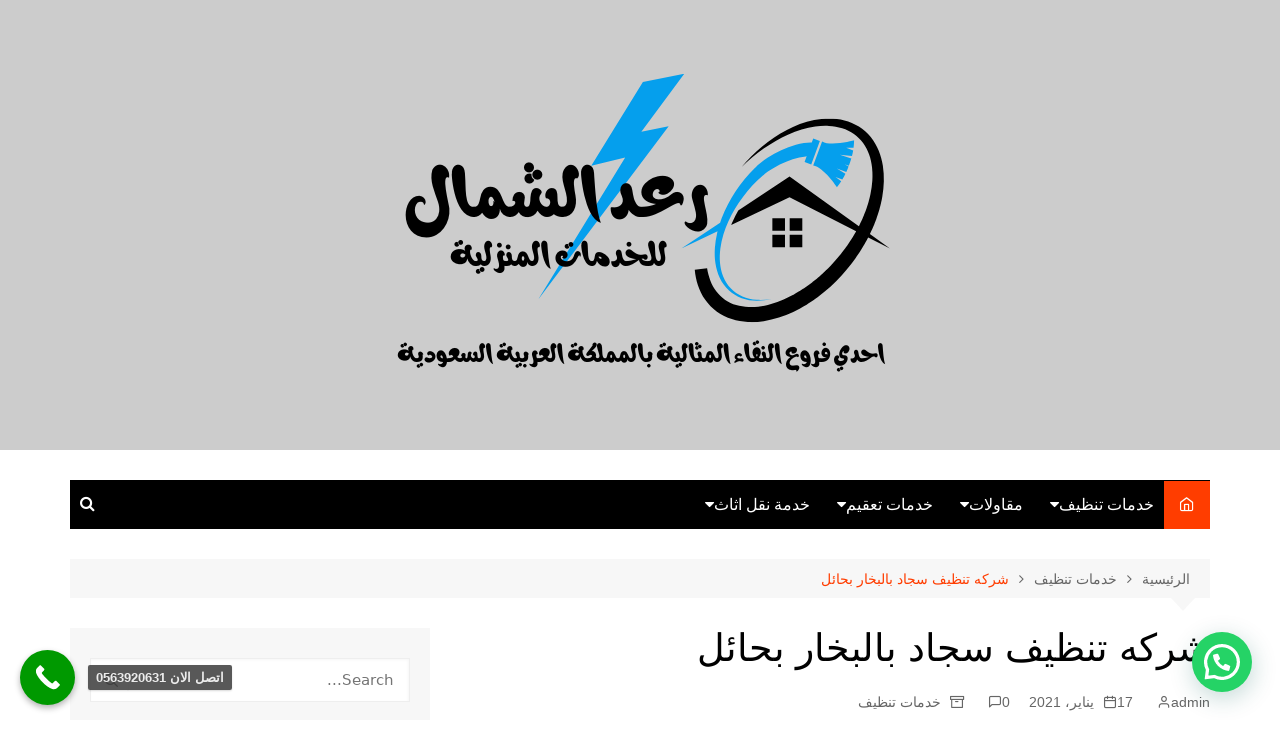

--- FILE ---
content_type: text/html; charset=UTF-8
request_url: https://raad-alshamal.com/%D8%B4%D8%B1%D9%83%D9%87-%D8%AA%D9%86%D8%B8%D9%8A%D9%81-%D8%B3%D8%AC%D8%A7%D8%AF-%D8%A8%D8%A7%D9%84%D8%A8%D8%AE%D8%A7%D8%B1-%D8%A8%D8%AD%D8%A7%D8%A6%D9%84/
body_size: 24224
content:
		<!doctype html>
		<html dir="rtl" lang="ar" prefix="og: https://ogp.me/ns#">
				<head>
			<meta charset="UTF-8">
			<meta name="viewport" content="width=device-width, initial-scale=1">
			<link rel="profile" href="https://gmpg.org/xfn/11">
			<style>
#wpadminbar #wp-admin-bar-wccp_free_top_button .ab-icon:before {
	content: "\f160";
	color: #02CA02;
	top: 3px;
}
#wpadminbar #wp-admin-bar-wccp_free_top_button .ab-icon {
	transform: rotate(45deg);
}
</style>

		<!-- All in One SEO 4.6.7.1 - aioseo.com -->
		<meta name="description" content="شركه تنظيف سجاد بالبخار كل الاشخاص يعرفون ان السجاد هو عنوان الشياكه والاناقه فى اى منزل من المنازل و بالتالي يجب معرفة شركة تنظيف سجاد بالبخار بحائل, الاشخاص يستخدمون السجاد فى فرش المباني السكنيه كمثال فلل وبيوت وايضا يوجد مبانى اخرى مثل الشركات والمتاجر والمحلات والورش لان استخدام السجاد فى اى منزل هام جدا فى" />
		<meta name="robots" content="max-image-preview:large" />
		<link rel="canonical" href="https://raad-alshamal.com/%d8%b4%d8%b1%d9%83%d9%87-%d8%aa%d9%86%d8%b8%d9%8a%d9%81-%d8%b3%d8%ac%d8%a7%d8%af-%d8%a8%d8%a7%d9%84%d8%a8%d8%ae%d8%a7%d8%b1-%d8%a8%d8%ad%d8%a7%d8%a6%d9%84/" />
		<meta name="generator" content="All in One SEO (AIOSEO) 4.6.7.1" />
		<meta property="og:locale" content="ar_AR" />
		<meta property="og:site_name" content="شركة رعد الشمال للخدمات المنزلية - احدى شركات النقاء المثالية بالمملكة العربية السعودية" />
		<meta property="og:type" content="article" />
		<meta property="og:title" content="شركه تنظيف سجاد بالبخار بحائل - شركة رعد الشمال للخدمات المنزلية" />
		<meta property="og:description" content="شركه تنظيف سجاد بالبخار كل الاشخاص يعرفون ان السجاد هو عنوان الشياكه والاناقه فى اى منزل من المنازل و بالتالي يجب معرفة شركة تنظيف سجاد بالبخار بحائل, الاشخاص يستخدمون السجاد فى فرش المباني السكنيه كمثال فلل وبيوت وايضا يوجد مبانى اخرى مثل الشركات والمتاجر والمحلات والورش لان استخدام السجاد فى اى منزل هام جدا فى" />
		<meta property="og:url" content="https://raad-alshamal.com/%d8%b4%d8%b1%d9%83%d9%87-%d8%aa%d9%86%d8%b8%d9%8a%d9%81-%d8%b3%d8%ac%d8%a7%d8%af-%d8%a8%d8%a7%d9%84%d8%a8%d8%ae%d8%a7%d8%b1-%d8%a8%d8%ad%d8%a7%d8%a6%d9%84/" />
		<meta property="og:image" content="https://raad-alshamal.com/wp-content/uploads/2024/06/cropped-Copy-of-رعد-الشمال-للخدمات-المنزلية-المتكاملة-1.png" />
		<meta property="og:image:secure_url" content="https://raad-alshamal.com/wp-content/uploads/2024/06/cropped-Copy-of-رعد-الشمال-للخدمات-المنزلية-المتكاملة-1.png" />
		<meta property="article:published_time" content="2021-01-17T13:45:39+00:00" />
		<meta property="article:modified_time" content="2021-01-17T13:45:39+00:00" />
		<meta name="twitter:card" content="summary_large_image" />
		<meta name="twitter:title" content="شركه تنظيف سجاد بالبخار بحائل - شركة رعد الشمال للخدمات المنزلية" />
		<meta name="twitter:description" content="شركه تنظيف سجاد بالبخار كل الاشخاص يعرفون ان السجاد هو عنوان الشياكه والاناقه فى اى منزل من المنازل و بالتالي يجب معرفة شركة تنظيف سجاد بالبخار بحائل, الاشخاص يستخدمون السجاد فى فرش المباني السكنيه كمثال فلل وبيوت وايضا يوجد مبانى اخرى مثل الشركات والمتاجر والمحلات والورش لان استخدام السجاد فى اى منزل هام جدا فى" />
		<meta name="twitter:image" content="https://raad-alshamal.com/wp-content/uploads/2024/06/cropped-Copy-of-رعد-الشمال-للخدمات-المنزلية-المتكاملة-1.png" />
		<script type="application/ld+json" class="aioseo-schema">
			{"@context":"https:\/\/schema.org","@graph":[{"@type":"BlogPosting","@id":"https:\/\/raad-alshamal.com\/%d8%b4%d8%b1%d9%83%d9%87-%d8%aa%d9%86%d8%b8%d9%8a%d9%81-%d8%b3%d8%ac%d8%a7%d8%af-%d8%a8%d8%a7%d9%84%d8%a8%d8%ae%d8%a7%d8%b1-%d8%a8%d8%ad%d8%a7%d8%a6%d9%84\/#blogposting","name":"\u0634\u0631\u0643\u0647 \u062a\u0646\u0638\u064a\u0641 \u0633\u062c\u0627\u062f \u0628\u0627\u0644\u0628\u062e\u0627\u0631 \u0628\u062d\u0627\u0626\u0644 - \u0634\u0631\u0643\u0629 \u0631\u0639\u062f \u0627\u0644\u0634\u0645\u0627\u0644 \u0644\u0644\u062e\u062f\u0645\u0627\u062a \u0627\u0644\u0645\u0646\u0632\u0644\u064a\u0629","headline":"\u0634\u0631\u0643\u0647 \u062a\u0646\u0638\u064a\u0641 \u0633\u062c\u0627\u062f \u0628\u0627\u0644\u0628\u062e\u0627\u0631 \u0628\u062d\u0627\u0626\u0644","author":{"@id":"https:\/\/raad-alshamal.com\/author\/admin\/#author"},"publisher":{"@id":"https:\/\/raad-alshamal.com\/#organization"},"image":{"@type":"ImageObject","url":"https:\/\/raad-alshamal.com\/wp-content\/uploads\/2021\/01\/3041.jpg","width":500,"height":470,"caption":"\u0634\u0631\u0643\u0629 \u062a\u0646\u0638\u064a\u0641 \u0633\u062c\u0627\u062f \u0628\u0627\u0644\u0628\u062e\u0627\u0631 \u0628\u062d\u0627\u0626\u0644"},"datePublished":"2021-01-17T16:45:39+03:00","dateModified":"2021-01-17T16:45:39+03:00","inLanguage":"ar","mainEntityOfPage":{"@id":"https:\/\/raad-alshamal.com\/%d8%b4%d8%b1%d9%83%d9%87-%d8%aa%d9%86%d8%b8%d9%8a%d9%81-%d8%b3%d8%ac%d8%a7%d8%af-%d8%a8%d8%a7%d9%84%d8%a8%d8%ae%d8%a7%d8%b1-%d8%a8%d8%ad%d8%a7%d8%a6%d9%84\/#webpage"},"isPartOf":{"@id":"https:\/\/raad-alshamal.com\/%d8%b4%d8%b1%d9%83%d9%87-%d8%aa%d9%86%d8%b8%d9%8a%d9%81-%d8%b3%d8%ac%d8%a7%d8%af-%d8%a8%d8%a7%d9%84%d8%a8%d8%ae%d8%a7%d8%b1-%d8%a8%d8%ad%d8%a7%d8%a6%d9%84\/#webpage"},"articleSection":"\u062e\u062f\u0645\u0627\u062a \u062a\u0646\u0638\u064a\u0641"},{"@type":"BreadcrumbList","@id":"https:\/\/raad-alshamal.com\/%d8%b4%d8%b1%d9%83%d9%87-%d8%aa%d9%86%d8%b8%d9%8a%d9%81-%d8%b3%d8%ac%d8%a7%d8%af-%d8%a8%d8%a7%d9%84%d8%a8%d8%ae%d8%a7%d8%b1-%d8%a8%d8%ad%d8%a7%d8%a6%d9%84\/#breadcrumblist","itemListElement":[{"@type":"ListItem","@id":"https:\/\/raad-alshamal.com\/#listItem","position":1,"name":"\u0627\u0644\u0631\u0626\u064a\u0633\u064a\u0629","item":"https:\/\/raad-alshamal.com\/","nextItem":"https:\/\/raad-alshamal.com\/%d8%b4%d8%b1%d9%83%d9%87-%d8%aa%d9%86%d8%b8%d9%8a%d9%81-%d8%b3%d8%ac%d8%a7%d8%af-%d8%a8%d8%a7%d9%84%d8%a8%d8%ae%d8%a7%d8%b1-%d8%a8%d8%ad%d8%a7%d8%a6%d9%84\/#listItem"},{"@type":"ListItem","@id":"https:\/\/raad-alshamal.com\/%d8%b4%d8%b1%d9%83%d9%87-%d8%aa%d9%86%d8%b8%d9%8a%d9%81-%d8%b3%d8%ac%d8%a7%d8%af-%d8%a8%d8%a7%d9%84%d8%a8%d8%ae%d8%a7%d8%b1-%d8%a8%d8%ad%d8%a7%d8%a6%d9%84\/#listItem","position":2,"name":"\u0634\u0631\u0643\u0647 \u062a\u0646\u0638\u064a\u0641 \u0633\u062c\u0627\u062f \u0628\u0627\u0644\u0628\u062e\u0627\u0631 \u0628\u062d\u0627\u0626\u0644","previousItem":"https:\/\/raad-alshamal.com\/#listItem"}]},{"@type":"Organization","@id":"https:\/\/raad-alshamal.com\/#organization","name":"\u0634\u0631\u0643\u0629 \u0631\u0639\u062f \u0627\u0644\u0634\u0645\u0627\u0644 \u0644\u0644\u062e\u062f\u0645\u0627\u062a \u0627\u0644\u0645\u0646\u0632\u0644\u064a\u0629","description":"\u0627\u062d\u062f\u0649 \u0634\u0631\u0643\u0627\u062a \u0627\u0644\u0646\u0642\u0627\u0621 \u0627\u0644\u0645\u062b\u0627\u0644\u064a\u0629 \u0628\u0627\u0644\u0645\u0645\u0644\u0643\u0629 \u0627\u0644\u0639\u0631\u0628\u064a\u0629 \u0627\u0644\u0633\u0639\u0648\u062f\u064a\u0629","url":"https:\/\/raad-alshamal.com\/","logo":{"@type":"ImageObject","url":"https:\/\/raad-alshamal.com\/wp-content\/uploads\/2024\/06\/cropped-Copy-of-\u0631\u0639\u062f-\u0627\u0644\u0634\u0645\u0627\u0644-\u0644\u0644\u062e\u062f\u0645\u0627\u062a-\u0627\u0644\u0645\u0646\u0632\u0644\u064a\u0629-\u0627\u0644\u0645\u062a\u0643\u0627\u0645\u0644\u0629-1.png","@id":"https:\/\/raad-alshamal.com\/%d8%b4%d8%b1%d9%83%d9%87-%d8%aa%d9%86%d8%b8%d9%8a%d9%81-%d8%b3%d8%ac%d8%a7%d8%af-%d8%a8%d8%a7%d9%84%d8%a8%d8%ae%d8%a7%d8%b1-%d8%a8%d8%ad%d8%a7%d8%a6%d9%84\/#organizationLogo","width":500,"height":310},"image":{"@id":"https:\/\/raad-alshamal.com\/%d8%b4%d8%b1%d9%83%d9%87-%d8%aa%d9%86%d8%b8%d9%8a%d9%81-%d8%b3%d8%ac%d8%a7%d8%af-%d8%a8%d8%a7%d9%84%d8%a8%d8%ae%d8%a7%d8%b1-%d8%a8%d8%ad%d8%a7%d8%a6%d9%84\/#organizationLogo"}},{"@type":"Person","@id":"https:\/\/raad-alshamal.com\/author\/admin\/#author","url":"https:\/\/raad-alshamal.com\/author\/admin\/","name":"admin","image":{"@type":"ImageObject","@id":"https:\/\/raad-alshamal.com\/%d8%b4%d8%b1%d9%83%d9%87-%d8%aa%d9%86%d8%b8%d9%8a%d9%81-%d8%b3%d8%ac%d8%a7%d8%af-%d8%a8%d8%a7%d9%84%d8%a8%d8%ae%d8%a7%d8%b1-%d8%a8%d8%ad%d8%a7%d8%a6%d9%84\/#authorImage","url":"https:\/\/secure.gravatar.com\/avatar\/794278106496f2db0caa1684fd86743d?s=96&d=mm&r=g","width":96,"height":96,"caption":"admin"}},{"@type":"WebPage","@id":"https:\/\/raad-alshamal.com\/%d8%b4%d8%b1%d9%83%d9%87-%d8%aa%d9%86%d8%b8%d9%8a%d9%81-%d8%b3%d8%ac%d8%a7%d8%af-%d8%a8%d8%a7%d9%84%d8%a8%d8%ae%d8%a7%d8%b1-%d8%a8%d8%ad%d8%a7%d8%a6%d9%84\/#webpage","url":"https:\/\/raad-alshamal.com\/%d8%b4%d8%b1%d9%83%d9%87-%d8%aa%d9%86%d8%b8%d9%8a%d9%81-%d8%b3%d8%ac%d8%a7%d8%af-%d8%a8%d8%a7%d9%84%d8%a8%d8%ae%d8%a7%d8%b1-%d8%a8%d8%ad%d8%a7%d8%a6%d9%84\/","name":"\u0634\u0631\u0643\u0647 \u062a\u0646\u0638\u064a\u0641 \u0633\u062c\u0627\u062f \u0628\u0627\u0644\u0628\u062e\u0627\u0631 \u0628\u062d\u0627\u0626\u0644 - \u0634\u0631\u0643\u0629 \u0631\u0639\u062f \u0627\u0644\u0634\u0645\u0627\u0644 \u0644\u0644\u062e\u062f\u0645\u0627\u062a \u0627\u0644\u0645\u0646\u0632\u0644\u064a\u0629","description":"\u0634\u0631\u0643\u0647 \u062a\u0646\u0638\u064a\u0641 \u0633\u062c\u0627\u062f \u0628\u0627\u0644\u0628\u062e\u0627\u0631 \u0643\u0644 \u0627\u0644\u0627\u0634\u062e\u0627\u0635 \u064a\u0639\u0631\u0641\u0648\u0646 \u0627\u0646 \u0627\u0644\u0633\u062c\u0627\u062f \u0647\u0648 \u0639\u0646\u0648\u0627\u0646 \u0627\u0644\u0634\u064a\u0627\u0643\u0647 \u0648\u0627\u0644\u0627\u0646\u0627\u0642\u0647 \u0641\u0649 \u0627\u0649 \u0645\u0646\u0632\u0644 \u0645\u0646 \u0627\u0644\u0645\u0646\u0627\u0632\u0644 \u0648 \u0628\u0627\u0644\u062a\u0627\u0644\u064a \u064a\u062c\u0628 \u0645\u0639\u0631\u0641\u0629 \u0634\u0631\u0643\u0629 \u062a\u0646\u0638\u064a\u0641 \u0633\u062c\u0627\u062f \u0628\u0627\u0644\u0628\u062e\u0627\u0631 \u0628\u062d\u0627\u0626\u0644, \u0627\u0644\u0627\u0634\u062e\u0627\u0635 \u064a\u0633\u062a\u062e\u062f\u0645\u0648\u0646 \u0627\u0644\u0633\u062c\u0627\u062f \u0641\u0649 \u0641\u0631\u0634 \u0627\u0644\u0645\u0628\u0627\u0646\u064a \u0627\u0644\u0633\u0643\u0646\u064a\u0647 \u0643\u0645\u062b\u0627\u0644 \u0641\u0644\u0644 \u0648\u0628\u064a\u0648\u062a \u0648\u0627\u064a\u0636\u0627 \u064a\u0648\u062c\u062f \u0645\u0628\u0627\u0646\u0649 \u0627\u062e\u0631\u0649 \u0645\u062b\u0644 \u0627\u0644\u0634\u0631\u0643\u0627\u062a \u0648\u0627\u0644\u0645\u062a\u0627\u062c\u0631 \u0648\u0627\u0644\u0645\u062d\u0644\u0627\u062a \u0648\u0627\u0644\u0648\u0631\u0634 \u0644\u0627\u0646 \u0627\u0633\u062a\u062e\u062f\u0627\u0645 \u0627\u0644\u0633\u062c\u0627\u062f \u0641\u0649 \u0627\u0649 \u0645\u0646\u0632\u0644 \u0647\u0627\u0645 \u062c\u062f\u0627 \u0641\u0649","inLanguage":"ar","isPartOf":{"@id":"https:\/\/raad-alshamal.com\/#website"},"breadcrumb":{"@id":"https:\/\/raad-alshamal.com\/%d8%b4%d8%b1%d9%83%d9%87-%d8%aa%d9%86%d8%b8%d9%8a%d9%81-%d8%b3%d8%ac%d8%a7%d8%af-%d8%a8%d8%a7%d9%84%d8%a8%d8%ae%d8%a7%d8%b1-%d8%a8%d8%ad%d8%a7%d8%a6%d9%84\/#breadcrumblist"},"author":{"@id":"https:\/\/raad-alshamal.com\/author\/admin\/#author"},"creator":{"@id":"https:\/\/raad-alshamal.com\/author\/admin\/#author"},"image":{"@type":"ImageObject","url":"https:\/\/raad-alshamal.com\/wp-content\/uploads\/2021\/01\/3041.jpg","@id":"https:\/\/raad-alshamal.com\/%d8%b4%d8%b1%d9%83%d9%87-%d8%aa%d9%86%d8%b8%d9%8a%d9%81-%d8%b3%d8%ac%d8%a7%d8%af-%d8%a8%d8%a7%d9%84%d8%a8%d8%ae%d8%a7%d8%b1-%d8%a8%d8%ad%d8%a7%d8%a6%d9%84\/#mainImage","width":500,"height":470,"caption":"\u0634\u0631\u0643\u0629 \u062a\u0646\u0638\u064a\u0641 \u0633\u062c\u0627\u062f \u0628\u0627\u0644\u0628\u062e\u0627\u0631 \u0628\u062d\u0627\u0626\u0644"},"primaryImageOfPage":{"@id":"https:\/\/raad-alshamal.com\/%d8%b4%d8%b1%d9%83%d9%87-%d8%aa%d9%86%d8%b8%d9%8a%d9%81-%d8%b3%d8%ac%d8%a7%d8%af-%d8%a8%d8%a7%d9%84%d8%a8%d8%ae%d8%a7%d8%b1-%d8%a8%d8%ad%d8%a7%d8%a6%d9%84\/#mainImage"},"datePublished":"2021-01-17T16:45:39+03:00","dateModified":"2021-01-17T16:45:39+03:00"},{"@type":"WebSite","@id":"https:\/\/raad-alshamal.com\/#website","url":"https:\/\/raad-alshamal.com\/","name":"\u0634\u0631\u0643\u0629 \u0631\u0639\u062f \u0627\u0644\u0634\u0645\u0627\u0644 \u0644\u0644\u062e\u062f\u0645\u0627\u062a \u0627\u0644\u0645\u0646\u0632\u0644\u064a\u0629","description":"\u0627\u062d\u062f\u0649 \u0634\u0631\u0643\u0627\u062a \u0627\u0644\u0646\u0642\u0627\u0621 \u0627\u0644\u0645\u062b\u0627\u0644\u064a\u0629 \u0628\u0627\u0644\u0645\u0645\u0644\u0643\u0629 \u0627\u0644\u0639\u0631\u0628\u064a\u0629 \u0627\u0644\u0633\u0639\u0648\u062f\u064a\u0629","inLanguage":"ar","publisher":{"@id":"https:\/\/raad-alshamal.com\/#organization"}}]}
		</script>
		<!-- All in One SEO -->


	<!-- This site is optimized with the Yoast SEO plugin v21.8 - https://yoast.com/wordpress/plugins/seo/ -->
	<title>شركه تنظيف سجاد بالبخار بحائل - شركة رعد الشمال للخدمات المنزلية</title>
	<meta name="description" content="كل الاشخاص يعرفون ان السجاد هو عنوان الشياكه والاناقه فى اى منزل من المنازل و بالتالي يجب معرفة شركة تنظيف سجاد بحائل, الاشخاص يستخدمون السجاد فى فرش المباني السكنيه كمثال فلل وبيوت وايضا يوجد مبانى اخرى مثل الشركات والمتاجر والمحلات والورش لان استخدام السجاد فى اى منزل هام جدا فى حياتنا لذلك يجب ان يهتم بتنظيف اى سجاد بشكل دورى للحفاظ علي شكله ولونه من الزوال ." />
	<link rel="canonical" href="https://raad-alshamal.com/شركه-تنظيف-سجاد-بالبخار-بحائل/" />
	<meta property="og:locale" content="ar_AR" />
	<meta property="og:type" content="article" />
	<meta property="og:title" content="شركه تنظيف سجاد بالبخار بحائل - شركة رعد الشمال للخدمات المنزلية" />
	<meta property="og:description" content="كل الاشخاص يعرفون ان السجاد هو عنوان الشياكه والاناقه فى اى منزل من المنازل و بالتالي يجب معرفة شركة تنظيف سجاد بحائل, الاشخاص يستخدمون السجاد فى فرش المباني السكنيه كمثال فلل وبيوت وايضا يوجد مبانى اخرى مثل الشركات والمتاجر والمحلات والورش لان استخدام السجاد فى اى منزل هام جدا فى حياتنا لذلك يجب ان يهتم بتنظيف اى سجاد بشكل دورى للحفاظ علي شكله ولونه من الزوال ." />
	<meta property="og:url" content="https://raad-alshamal.com/شركه-تنظيف-سجاد-بالبخار-بحائل/" />
	<meta property="og:site_name" content="شركة رعد الشمال للخدمات المنزلية" />
	<meta property="article:author" content="https://www.facebook.com/-----102658348359250/?modal=admin_todo_tour" />
	<meta property="article:published_time" content="2021-01-17T13:45:39+00:00" />
	<meta property="og:image" content="https://raad-alshamal.com/wp-content/uploads/2021/01/3041.jpg" />
	<meta property="og:image:width" content="500" />
	<meta property="og:image:height" content="470" />
	<meta property="og:image:type" content="image/jpeg" />
	<meta name="author" content="admin" />
	<meta name="twitter:card" content="summary_large_image" />
	<meta name="twitter:creator" content="@ra3delshamal" />
	<meta name="twitter:label1" content="كُتب بواسطة" />
	<meta name="twitter:data1" content="admin" />
	<script type="application/ld+json" class="yoast-schema-graph">{"@context":"https://schema.org","@graph":[{"@type":"Article","@id":"https://raad-alshamal.com/%d8%b4%d8%b1%d9%83%d9%87-%d8%aa%d9%86%d8%b8%d9%8a%d9%81-%d8%b3%d8%ac%d8%a7%d8%af-%d8%a8%d8%a7%d9%84%d8%a8%d8%ae%d8%a7%d8%b1-%d8%a8%d8%ad%d8%a7%d8%a6%d9%84/#article","isPartOf":{"@id":"https://raad-alshamal.com/%d8%b4%d8%b1%d9%83%d9%87-%d8%aa%d9%86%d8%b8%d9%8a%d9%81-%d8%b3%d8%ac%d8%a7%d8%af-%d8%a8%d8%a7%d9%84%d8%a8%d8%ae%d8%a7%d8%b1-%d8%a8%d8%ad%d8%a7%d8%a6%d9%84/"},"author":{"name":"admin","@id":"https://raad-alshamal.com/#/schema/person/34eb9fb2a6efef0ae95a3a1e9b63e857"},"headline":"شركه تنظيف سجاد بالبخار بحائل","datePublished":"2021-01-17T13:45:39+00:00","dateModified":"2021-01-17T13:45:39+00:00","mainEntityOfPage":{"@id":"https://raad-alshamal.com/%d8%b4%d8%b1%d9%83%d9%87-%d8%aa%d9%86%d8%b8%d9%8a%d9%81-%d8%b3%d8%ac%d8%a7%d8%af-%d8%a8%d8%a7%d9%84%d8%a8%d8%ae%d8%a7%d8%b1-%d8%a8%d8%ad%d8%a7%d8%a6%d9%84/"},"wordCount":15,"commentCount":0,"publisher":{"@id":"https://raad-alshamal.com/#organization"},"image":{"@id":"https://raad-alshamal.com/%d8%b4%d8%b1%d9%83%d9%87-%d8%aa%d9%86%d8%b8%d9%8a%d9%81-%d8%b3%d8%ac%d8%a7%d8%af-%d8%a8%d8%a7%d9%84%d8%a8%d8%ae%d8%a7%d8%b1-%d8%a8%d8%ad%d8%a7%d8%a6%d9%84/#primaryimage"},"thumbnailUrl":"https://raad-alshamal.com/wp-content/uploads/2021/01/3041.jpg","articleSection":["خدمات تنظيف"],"inLanguage":"ar","potentialAction":[{"@type":"CommentAction","name":"Comment","target":["https://raad-alshamal.com/%d8%b4%d8%b1%d9%83%d9%87-%d8%aa%d9%86%d8%b8%d9%8a%d9%81-%d8%b3%d8%ac%d8%a7%d8%af-%d8%a8%d8%a7%d9%84%d8%a8%d8%ae%d8%a7%d8%b1-%d8%a8%d8%ad%d8%a7%d8%a6%d9%84/#respond"]}]},{"@type":"WebPage","@id":"https://raad-alshamal.com/%d8%b4%d8%b1%d9%83%d9%87-%d8%aa%d9%86%d8%b8%d9%8a%d9%81-%d8%b3%d8%ac%d8%a7%d8%af-%d8%a8%d8%a7%d9%84%d8%a8%d8%ae%d8%a7%d8%b1-%d8%a8%d8%ad%d8%a7%d8%a6%d9%84/","url":"https://raad-alshamal.com/%d8%b4%d8%b1%d9%83%d9%87-%d8%aa%d9%86%d8%b8%d9%8a%d9%81-%d8%b3%d8%ac%d8%a7%d8%af-%d8%a8%d8%a7%d9%84%d8%a8%d8%ae%d8%a7%d8%b1-%d8%a8%d8%ad%d8%a7%d8%a6%d9%84/","name":"شركه تنظيف سجاد بالبخار بحائل - شركة رعد الشمال للخدمات المنزلية","isPartOf":{"@id":"https://raad-alshamal.com/#website"},"primaryImageOfPage":{"@id":"https://raad-alshamal.com/%d8%b4%d8%b1%d9%83%d9%87-%d8%aa%d9%86%d8%b8%d9%8a%d9%81-%d8%b3%d8%ac%d8%a7%d8%af-%d8%a8%d8%a7%d9%84%d8%a8%d8%ae%d8%a7%d8%b1-%d8%a8%d8%ad%d8%a7%d8%a6%d9%84/#primaryimage"},"image":{"@id":"https://raad-alshamal.com/%d8%b4%d8%b1%d9%83%d9%87-%d8%aa%d9%86%d8%b8%d9%8a%d9%81-%d8%b3%d8%ac%d8%a7%d8%af-%d8%a8%d8%a7%d9%84%d8%a8%d8%ae%d8%a7%d8%b1-%d8%a8%d8%ad%d8%a7%d8%a6%d9%84/#primaryimage"},"thumbnailUrl":"https://raad-alshamal.com/wp-content/uploads/2021/01/3041.jpg","datePublished":"2021-01-17T13:45:39+00:00","dateModified":"2021-01-17T13:45:39+00:00","description":"كل الاشخاص يعرفون ان السجاد هو عنوان الشياكه والاناقه فى اى منزل من المنازل و بالتالي يجب معرفة شركة تنظيف سجاد بحائل, الاشخاص يستخدمون السجاد فى فرش المباني السكنيه كمثال فلل وبيوت وايضا يوجد مبانى اخرى مثل الشركات والمتاجر والمحلات والورش لان استخدام السجاد فى اى منزل هام جدا فى حياتنا لذلك يجب ان يهتم بتنظيف اى سجاد بشكل دورى للحفاظ علي شكله ولونه من الزوال .","breadcrumb":{"@id":"https://raad-alshamal.com/%d8%b4%d8%b1%d9%83%d9%87-%d8%aa%d9%86%d8%b8%d9%8a%d9%81-%d8%b3%d8%ac%d8%a7%d8%af-%d8%a8%d8%a7%d9%84%d8%a8%d8%ae%d8%a7%d8%b1-%d8%a8%d8%ad%d8%a7%d8%a6%d9%84/#breadcrumb"},"inLanguage":"ar","potentialAction":[{"@type":"ReadAction","target":["https://raad-alshamal.com/%d8%b4%d8%b1%d9%83%d9%87-%d8%aa%d9%86%d8%b8%d9%8a%d9%81-%d8%b3%d8%ac%d8%a7%d8%af-%d8%a8%d8%a7%d9%84%d8%a8%d8%ae%d8%a7%d8%b1-%d8%a8%d8%ad%d8%a7%d8%a6%d9%84/"]}]},{"@type":"ImageObject","inLanguage":"ar","@id":"https://raad-alshamal.com/%d8%b4%d8%b1%d9%83%d9%87-%d8%aa%d9%86%d8%b8%d9%8a%d9%81-%d8%b3%d8%ac%d8%a7%d8%af-%d8%a8%d8%a7%d9%84%d8%a8%d8%ae%d8%a7%d8%b1-%d8%a8%d8%ad%d8%a7%d8%a6%d9%84/#primaryimage","url":"https://raad-alshamal.com/wp-content/uploads/2021/01/3041.jpg","contentUrl":"https://raad-alshamal.com/wp-content/uploads/2021/01/3041.jpg","width":500,"height":470,"caption":"شركة تنظيف سجاد بالبخار بحائل"},{"@type":"BreadcrumbList","@id":"https://raad-alshamal.com/%d8%b4%d8%b1%d9%83%d9%87-%d8%aa%d9%86%d8%b8%d9%8a%d9%81-%d8%b3%d8%ac%d8%a7%d8%af-%d8%a8%d8%a7%d9%84%d8%a8%d8%ae%d8%a7%d8%b1-%d8%a8%d8%ad%d8%a7%d8%a6%d9%84/#breadcrumb","itemListElement":[{"@type":"ListItem","position":1,"name":"Home","item":"https://raad-alshamal.com/"},{"@type":"ListItem","position":2,"name":"شركه تنظيف سجاد بالبخار بحائل"}]},{"@type":"WebSite","@id":"https://raad-alshamal.com/#website","url":"https://raad-alshamal.com/","name":"شركة رعد الشمال للخدمات المنزلية","description":"احدى شركات النقاء المثالية بالمملكة العربية السعودية","publisher":{"@id":"https://raad-alshamal.com/#organization"},"potentialAction":[{"@type":"SearchAction","target":{"@type":"EntryPoint","urlTemplate":"https://raad-alshamal.com/?s={search_term_string}"},"query-input":"required name=search_term_string"}],"inLanguage":"ar"},{"@type":"Organization","@id":"https://raad-alshamal.com/#organization","name":"شركة رعد الشمال للخدمات المنزلية","url":"https://raad-alshamal.com/","logo":{"@type":"ImageObject","inLanguage":"ar","@id":"https://raad-alshamal.com/#/schema/logo/image/","url":"https://raad-alshamal.com/wp-content/uploads/2024/06/cropped-Copy-of-رعد-الشمال-للخدمات-المنزلية-المتكاملة-1.png","contentUrl":"https://raad-alshamal.com/wp-content/uploads/2024/06/cropped-Copy-of-رعد-الشمال-للخدمات-المنزلية-المتكاملة-1.png","width":500,"height":310,"caption":"شركة رعد الشمال للخدمات المنزلية"},"image":{"@id":"https://raad-alshamal.com/#/schema/logo/image/"}},{"@type":"Person","@id":"https://raad-alshamal.com/#/schema/person/34eb9fb2a6efef0ae95a3a1e9b63e857","name":"admin","image":{"@type":"ImageObject","inLanguage":"ar","@id":"https://raad-alshamal.com/#/schema/person/image/","url":"https://secure.gravatar.com/avatar/794278106496f2db0caa1684fd86743d?s=96&d=mm&r=g","contentUrl":"https://secure.gravatar.com/avatar/794278106496f2db0caa1684fd86743d?s=96&d=mm&r=g","caption":"admin"},"sameAs":["https://www.facebook.com/-----102658348359250/?modal=admin_todo_tour","https://www.instagram.com/ra3d_elshamal/","https://www.pinterest.com/ra3de/_saved/","https://twitter.com/ra3delshamal","https://www.youtube.com/channel/UC8zc7o2vmiZ8vy6lGk9pXUA","https://www.tumblr.com/blog/ra3delshamal"],"url":"https://raad-alshamal.com/author/admin/"}]}</script>
	<!-- / Yoast SEO plugin. -->


<link rel="amphtml" href="https://raad-alshamal.com/%d8%b4%d8%b1%d9%83%d9%87-%d8%aa%d9%86%d8%b8%d9%8a%d9%81-%d8%b3%d8%ac%d8%a7%d8%af-%d8%a8%d8%a7%d9%84%d8%a8%d8%ae%d8%a7%d8%b1-%d8%a8%d8%ad%d8%a7%d8%a6%d9%84/amp/" /><meta name="generator" content="AMP for WP 1.0.97"/><link rel="alternate" type="application/rss+xml" title="شركة رعد الشمال للخدمات المنزلية &laquo; الخلاصة" href="https://raad-alshamal.com/feed/" />
<link rel="alternate" type="application/rss+xml" title="شركة رعد الشمال للخدمات المنزلية &laquo; خلاصة التعليقات" href="https://raad-alshamal.com/comments/feed/" />
<link rel="alternate" type="application/rss+xml" title="شركة رعد الشمال للخدمات المنزلية &laquo; شركه تنظيف سجاد بالبخار بحائل خلاصة التعليقات" href="https://raad-alshamal.com/%d8%b4%d8%b1%d9%83%d9%87-%d8%aa%d9%86%d8%b8%d9%8a%d9%81-%d8%b3%d8%ac%d8%a7%d8%af-%d8%a8%d8%a7%d9%84%d8%a8%d8%ae%d8%a7%d8%b1-%d8%a8%d8%ad%d8%a7%d8%a6%d9%84/feed/" />
<script type="text/javascript">
window._wpemojiSettings = {"baseUrl":"https:\/\/s.w.org\/images\/core\/emoji\/14.0.0\/72x72\/","ext":".png","svgUrl":"https:\/\/s.w.org\/images\/core\/emoji\/14.0.0\/svg\/","svgExt":".svg","source":{"concatemoji":"https:\/\/raad-alshamal.com\/wp-includes\/js\/wp-emoji-release.min.js?ver=6.3.7"}};
/*! This file is auto-generated */
!function(i,n){var o,s,e;function c(e){try{var t={supportTests:e,timestamp:(new Date).valueOf()};sessionStorage.setItem(o,JSON.stringify(t))}catch(e){}}function p(e,t,n){e.clearRect(0,0,e.canvas.width,e.canvas.height),e.fillText(t,0,0);var t=new Uint32Array(e.getImageData(0,0,e.canvas.width,e.canvas.height).data),r=(e.clearRect(0,0,e.canvas.width,e.canvas.height),e.fillText(n,0,0),new Uint32Array(e.getImageData(0,0,e.canvas.width,e.canvas.height).data));return t.every(function(e,t){return e===r[t]})}function u(e,t,n){switch(t){case"flag":return n(e,"\ud83c\udff3\ufe0f\u200d\u26a7\ufe0f","\ud83c\udff3\ufe0f\u200b\u26a7\ufe0f")?!1:!n(e,"\ud83c\uddfa\ud83c\uddf3","\ud83c\uddfa\u200b\ud83c\uddf3")&&!n(e,"\ud83c\udff4\udb40\udc67\udb40\udc62\udb40\udc65\udb40\udc6e\udb40\udc67\udb40\udc7f","\ud83c\udff4\u200b\udb40\udc67\u200b\udb40\udc62\u200b\udb40\udc65\u200b\udb40\udc6e\u200b\udb40\udc67\u200b\udb40\udc7f");case"emoji":return!n(e,"\ud83e\udef1\ud83c\udffb\u200d\ud83e\udef2\ud83c\udfff","\ud83e\udef1\ud83c\udffb\u200b\ud83e\udef2\ud83c\udfff")}return!1}function f(e,t,n){var r="undefined"!=typeof WorkerGlobalScope&&self instanceof WorkerGlobalScope?new OffscreenCanvas(300,150):i.createElement("canvas"),a=r.getContext("2d",{willReadFrequently:!0}),o=(a.textBaseline="top",a.font="600 32px Arial",{});return e.forEach(function(e){o[e]=t(a,e,n)}),o}function t(e){var t=i.createElement("script");t.src=e,t.defer=!0,i.head.appendChild(t)}"undefined"!=typeof Promise&&(o="wpEmojiSettingsSupports",s=["flag","emoji"],n.supports={everything:!0,everythingExceptFlag:!0},e=new Promise(function(e){i.addEventListener("DOMContentLoaded",e,{once:!0})}),new Promise(function(t){var n=function(){try{var e=JSON.parse(sessionStorage.getItem(o));if("object"==typeof e&&"number"==typeof e.timestamp&&(new Date).valueOf()<e.timestamp+604800&&"object"==typeof e.supportTests)return e.supportTests}catch(e){}return null}();if(!n){if("undefined"!=typeof Worker&&"undefined"!=typeof OffscreenCanvas&&"undefined"!=typeof URL&&URL.createObjectURL&&"undefined"!=typeof Blob)try{var e="postMessage("+f.toString()+"("+[JSON.stringify(s),u.toString(),p.toString()].join(",")+"));",r=new Blob([e],{type:"text/javascript"}),a=new Worker(URL.createObjectURL(r),{name:"wpTestEmojiSupports"});return void(a.onmessage=function(e){c(n=e.data),a.terminate(),t(n)})}catch(e){}c(n=f(s,u,p))}t(n)}).then(function(e){for(var t in e)n.supports[t]=e[t],n.supports.everything=n.supports.everything&&n.supports[t],"flag"!==t&&(n.supports.everythingExceptFlag=n.supports.everythingExceptFlag&&n.supports[t]);n.supports.everythingExceptFlag=n.supports.everythingExceptFlag&&!n.supports.flag,n.DOMReady=!1,n.readyCallback=function(){n.DOMReady=!0}}).then(function(){return e}).then(function(){var e;n.supports.everything||(n.readyCallback(),(e=n.source||{}).concatemoji?t(e.concatemoji):e.wpemoji&&e.twemoji&&(t(e.twemoji),t(e.wpemoji)))}))}((window,document),window._wpemojiSettings);
</script>
<style type="text/css">
img.wp-smiley,
img.emoji {
	display: inline !important;
	border: none !important;
	box-shadow: none !important;
	height: 1em !important;
	width: 1em !important;
	margin: 0 0.07em !important;
	vertical-align: -0.1em !important;
	background: none !important;
	padding: 0 !important;
}
</style>
	<link rel='stylesheet' id='wp-block-library-rtl-css' href='https://raad-alshamal.com/wp-includes/css/dist/block-library/style-rtl.min.css?ver=6.3.7' type='text/css' media='all' />
<style id='wp-block-library-theme-inline-css' type='text/css'>
.wp-block-audio figcaption{color:#555;font-size:13px;text-align:center}.is-dark-theme .wp-block-audio figcaption{color:hsla(0,0%,100%,.65)}.wp-block-audio{margin:0 0 1em}.wp-block-code{border:1px solid #ccc;border-radius:4px;font-family:Menlo,Consolas,monaco,monospace;padding:.8em 1em}.wp-block-embed figcaption{color:#555;font-size:13px;text-align:center}.is-dark-theme .wp-block-embed figcaption{color:hsla(0,0%,100%,.65)}.wp-block-embed{margin:0 0 1em}.blocks-gallery-caption{color:#555;font-size:13px;text-align:center}.is-dark-theme .blocks-gallery-caption{color:hsla(0,0%,100%,.65)}.wp-block-image figcaption{color:#555;font-size:13px;text-align:center}.is-dark-theme .wp-block-image figcaption{color:hsla(0,0%,100%,.65)}.wp-block-image{margin:0 0 1em}.wp-block-pullquote{border-bottom:4px solid;border-top:4px solid;color:currentColor;margin-bottom:1.75em}.wp-block-pullquote cite,.wp-block-pullquote footer,.wp-block-pullquote__citation{color:currentColor;font-size:.8125em;font-style:normal;text-transform:uppercase}.wp-block-quote{border-left:.25em solid;margin:0 0 1.75em;padding-left:1em}.wp-block-quote cite,.wp-block-quote footer{color:currentColor;font-size:.8125em;font-style:normal;position:relative}.wp-block-quote.has-text-align-right{border-left:none;border-right:.25em solid;padding-left:0;padding-right:1em}.wp-block-quote.has-text-align-center{border:none;padding-left:0}.wp-block-quote.is-large,.wp-block-quote.is-style-large,.wp-block-quote.is-style-plain{border:none}.wp-block-search .wp-block-search__label{font-weight:700}.wp-block-search__button{border:1px solid #ccc;padding:.375em .625em}:where(.wp-block-group.has-background){padding:1.25em 2.375em}.wp-block-separator.has-css-opacity{opacity:.4}.wp-block-separator{border:none;border-bottom:2px solid;margin-left:auto;margin-right:auto}.wp-block-separator.has-alpha-channel-opacity{opacity:1}.wp-block-separator:not(.is-style-wide):not(.is-style-dots){width:100px}.wp-block-separator.has-background:not(.is-style-dots){border-bottom:none;height:1px}.wp-block-separator.has-background:not(.is-style-wide):not(.is-style-dots){height:2px}.wp-block-table{margin:0 0 1em}.wp-block-table td,.wp-block-table th{word-break:normal}.wp-block-table figcaption{color:#555;font-size:13px;text-align:center}.is-dark-theme .wp-block-table figcaption{color:hsla(0,0%,100%,.65)}.wp-block-video figcaption{color:#555;font-size:13px;text-align:center}.is-dark-theme .wp-block-video figcaption{color:hsla(0,0%,100%,.65)}.wp-block-video{margin:0 0 1em}.wp-block-template-part.has-background{margin-bottom:0;margin-top:0;padding:1.25em 2.375em}
</style>
<link rel='stylesheet' id='wp-call-btn-guten-blocks-style-css' href='https://raad-alshamal.com/wp-content/plugins/wp-call-button/assets/block/build/index.css?ver=085f82fba130fc4cf3057de5e2dcc820' type='text/css' media='all' />
<style id='joinchat-button-style-inline-css' type='text/css'>
.wp-block-joinchat-button{border:none!important;text-align:center}.wp-block-joinchat-button figure{display:table;margin:0 auto;padding:0}.wp-block-joinchat-button figcaption{font:normal normal 400 .6em/2em var(--wp--preset--font-family--system-font,sans-serif);margin:0;padding:0}.wp-block-joinchat-button .joinchat-button__qr{background-color:#fff;border:6px solid #25d366;border-radius:30px;box-sizing:content-box;display:block;height:200px;margin:auto;overflow:hidden;padding:10px;width:200px}.wp-block-joinchat-button .joinchat-button__qr canvas,.wp-block-joinchat-button .joinchat-button__qr img{display:block;margin:auto}.wp-block-joinchat-button .joinchat-button__link{align-items:center;background-color:#25d366;border:6px solid #25d366;border-radius:30px;display:inline-flex;flex-flow:row nowrap;justify-content:center;line-height:1.25em;margin:0 auto;text-decoration:none}.wp-block-joinchat-button .joinchat-button__link:before{background:transparent var(--joinchat-ico) no-repeat center;background-size:100%;content:"";display:block;height:1.5em;margin:-.75em .75em -.75em 0;width:1.5em}.wp-block-joinchat-button figure+.joinchat-button__link{margin-top:10px}@media (orientation:landscape)and (min-height:481px),(orientation:portrait)and (min-width:481px){.wp-block-joinchat-button.joinchat-button--qr-only figure+.joinchat-button__link{display:none}}@media (max-width:480px),(orientation:landscape)and (max-height:480px){.wp-block-joinchat-button figure{display:none}}

</style>
<style id='classic-theme-styles-inline-css' type='text/css'>
/*! This file is auto-generated */
.wp-block-button__link{color:#fff;background-color:#32373c;border-radius:9999px;box-shadow:none;text-decoration:none;padding:calc(.667em + 2px) calc(1.333em + 2px);font-size:1.125em}.wp-block-file__button{background:#32373c;color:#fff;text-decoration:none}
</style>
<style id='global-styles-inline-css' type='text/css'>
body{--wp--preset--color--black: #000000;--wp--preset--color--cyan-bluish-gray: #abb8c3;--wp--preset--color--white: #ffffff;--wp--preset--color--pale-pink: #f78da7;--wp--preset--color--vivid-red: #cf2e2e;--wp--preset--color--luminous-vivid-orange: #ff6900;--wp--preset--color--luminous-vivid-amber: #fcb900;--wp--preset--color--light-green-cyan: #7bdcb5;--wp--preset--color--vivid-green-cyan: #00d084;--wp--preset--color--pale-cyan-blue: #8ed1fc;--wp--preset--color--vivid-cyan-blue: #0693e3;--wp--preset--color--vivid-purple: #9b51e0;--wp--preset--gradient--vivid-cyan-blue-to-vivid-purple: linear-gradient(135deg,rgba(6,147,227,1) 0%,rgb(155,81,224) 100%);--wp--preset--gradient--light-green-cyan-to-vivid-green-cyan: linear-gradient(135deg,rgb(122,220,180) 0%,rgb(0,208,130) 100%);--wp--preset--gradient--luminous-vivid-amber-to-luminous-vivid-orange: linear-gradient(135deg,rgba(252,185,0,1) 0%,rgba(255,105,0,1) 100%);--wp--preset--gradient--luminous-vivid-orange-to-vivid-red: linear-gradient(135deg,rgba(255,105,0,1) 0%,rgb(207,46,46) 100%);--wp--preset--gradient--very-light-gray-to-cyan-bluish-gray: linear-gradient(135deg,rgb(238,238,238) 0%,rgb(169,184,195) 100%);--wp--preset--gradient--cool-to-warm-spectrum: linear-gradient(135deg,rgb(74,234,220) 0%,rgb(151,120,209) 20%,rgb(207,42,186) 40%,rgb(238,44,130) 60%,rgb(251,105,98) 80%,rgb(254,248,76) 100%);--wp--preset--gradient--blush-light-purple: linear-gradient(135deg,rgb(255,206,236) 0%,rgb(152,150,240) 100%);--wp--preset--gradient--blush-bordeaux: linear-gradient(135deg,rgb(254,205,165) 0%,rgb(254,45,45) 50%,rgb(107,0,62) 100%);--wp--preset--gradient--luminous-dusk: linear-gradient(135deg,rgb(255,203,112) 0%,rgb(199,81,192) 50%,rgb(65,88,208) 100%);--wp--preset--gradient--pale-ocean: linear-gradient(135deg,rgb(255,245,203) 0%,rgb(182,227,212) 50%,rgb(51,167,181) 100%);--wp--preset--gradient--electric-grass: linear-gradient(135deg,rgb(202,248,128) 0%,rgb(113,206,126) 100%);--wp--preset--gradient--midnight: linear-gradient(135deg,rgb(2,3,129) 0%,rgb(40,116,252) 100%);--wp--preset--font-size--small: 16px;--wp--preset--font-size--medium: 28px;--wp--preset--font-size--large: 32px;--wp--preset--font-size--x-large: 42px;--wp--preset--font-size--larger: 38px;--wp--preset--spacing--20: 0.44rem;--wp--preset--spacing--30: 0.67rem;--wp--preset--spacing--40: 1rem;--wp--preset--spacing--50: 1.5rem;--wp--preset--spacing--60: 2.25rem;--wp--preset--spacing--70: 3.38rem;--wp--preset--spacing--80: 5.06rem;--wp--preset--shadow--natural: 6px 6px 9px rgba(0, 0, 0, 0.2);--wp--preset--shadow--deep: 12px 12px 50px rgba(0, 0, 0, 0.4);--wp--preset--shadow--sharp: 6px 6px 0px rgba(0, 0, 0, 0.2);--wp--preset--shadow--outlined: 6px 6px 0px -3px rgba(255, 255, 255, 1), 6px 6px rgba(0, 0, 0, 1);--wp--preset--shadow--crisp: 6px 6px 0px rgba(0, 0, 0, 1);}:where(.is-layout-flex){gap: 0.5em;}:where(.is-layout-grid){gap: 0.5em;}body .is-layout-flow > .alignleft{float: left;margin-inline-start: 0;margin-inline-end: 2em;}body .is-layout-flow > .alignright{float: right;margin-inline-start: 2em;margin-inline-end: 0;}body .is-layout-flow > .aligncenter{margin-left: auto !important;margin-right: auto !important;}body .is-layout-constrained > .alignleft{float: left;margin-inline-start: 0;margin-inline-end: 2em;}body .is-layout-constrained > .alignright{float: right;margin-inline-start: 2em;margin-inline-end: 0;}body .is-layout-constrained > .aligncenter{margin-left: auto !important;margin-right: auto !important;}body .is-layout-constrained > :where(:not(.alignleft):not(.alignright):not(.alignfull)){max-width: var(--wp--style--global--content-size);margin-left: auto !important;margin-right: auto !important;}body .is-layout-constrained > .alignwide{max-width: var(--wp--style--global--wide-size);}body .is-layout-flex{display: flex;}body .is-layout-flex{flex-wrap: wrap;align-items: center;}body .is-layout-flex > *{margin: 0;}body .is-layout-grid{display: grid;}body .is-layout-grid > *{margin: 0;}:where(.wp-block-columns.is-layout-flex){gap: 2em;}:where(.wp-block-columns.is-layout-grid){gap: 2em;}:where(.wp-block-post-template.is-layout-flex){gap: 1.25em;}:where(.wp-block-post-template.is-layout-grid){gap: 1.25em;}.has-black-color{color: var(--wp--preset--color--black) !important;}.has-cyan-bluish-gray-color{color: var(--wp--preset--color--cyan-bluish-gray) !important;}.has-white-color{color: var(--wp--preset--color--white) !important;}.has-pale-pink-color{color: var(--wp--preset--color--pale-pink) !important;}.has-vivid-red-color{color: var(--wp--preset--color--vivid-red) !important;}.has-luminous-vivid-orange-color{color: var(--wp--preset--color--luminous-vivid-orange) !important;}.has-luminous-vivid-amber-color{color: var(--wp--preset--color--luminous-vivid-amber) !important;}.has-light-green-cyan-color{color: var(--wp--preset--color--light-green-cyan) !important;}.has-vivid-green-cyan-color{color: var(--wp--preset--color--vivid-green-cyan) !important;}.has-pale-cyan-blue-color{color: var(--wp--preset--color--pale-cyan-blue) !important;}.has-vivid-cyan-blue-color{color: var(--wp--preset--color--vivid-cyan-blue) !important;}.has-vivid-purple-color{color: var(--wp--preset--color--vivid-purple) !important;}.has-black-background-color{background-color: var(--wp--preset--color--black) !important;}.has-cyan-bluish-gray-background-color{background-color: var(--wp--preset--color--cyan-bluish-gray) !important;}.has-white-background-color{background-color: var(--wp--preset--color--white) !important;}.has-pale-pink-background-color{background-color: var(--wp--preset--color--pale-pink) !important;}.has-vivid-red-background-color{background-color: var(--wp--preset--color--vivid-red) !important;}.has-luminous-vivid-orange-background-color{background-color: var(--wp--preset--color--luminous-vivid-orange) !important;}.has-luminous-vivid-amber-background-color{background-color: var(--wp--preset--color--luminous-vivid-amber) !important;}.has-light-green-cyan-background-color{background-color: var(--wp--preset--color--light-green-cyan) !important;}.has-vivid-green-cyan-background-color{background-color: var(--wp--preset--color--vivid-green-cyan) !important;}.has-pale-cyan-blue-background-color{background-color: var(--wp--preset--color--pale-cyan-blue) !important;}.has-vivid-cyan-blue-background-color{background-color: var(--wp--preset--color--vivid-cyan-blue) !important;}.has-vivid-purple-background-color{background-color: var(--wp--preset--color--vivid-purple) !important;}.has-black-border-color{border-color: var(--wp--preset--color--black) !important;}.has-cyan-bluish-gray-border-color{border-color: var(--wp--preset--color--cyan-bluish-gray) !important;}.has-white-border-color{border-color: var(--wp--preset--color--white) !important;}.has-pale-pink-border-color{border-color: var(--wp--preset--color--pale-pink) !important;}.has-vivid-red-border-color{border-color: var(--wp--preset--color--vivid-red) !important;}.has-luminous-vivid-orange-border-color{border-color: var(--wp--preset--color--luminous-vivid-orange) !important;}.has-luminous-vivid-amber-border-color{border-color: var(--wp--preset--color--luminous-vivid-amber) !important;}.has-light-green-cyan-border-color{border-color: var(--wp--preset--color--light-green-cyan) !important;}.has-vivid-green-cyan-border-color{border-color: var(--wp--preset--color--vivid-green-cyan) !important;}.has-pale-cyan-blue-border-color{border-color: var(--wp--preset--color--pale-cyan-blue) !important;}.has-vivid-cyan-blue-border-color{border-color: var(--wp--preset--color--vivid-cyan-blue) !important;}.has-vivid-purple-border-color{border-color: var(--wp--preset--color--vivid-purple) !important;}.has-vivid-cyan-blue-to-vivid-purple-gradient-background{background: var(--wp--preset--gradient--vivid-cyan-blue-to-vivid-purple) !important;}.has-light-green-cyan-to-vivid-green-cyan-gradient-background{background: var(--wp--preset--gradient--light-green-cyan-to-vivid-green-cyan) !important;}.has-luminous-vivid-amber-to-luminous-vivid-orange-gradient-background{background: var(--wp--preset--gradient--luminous-vivid-amber-to-luminous-vivid-orange) !important;}.has-luminous-vivid-orange-to-vivid-red-gradient-background{background: var(--wp--preset--gradient--luminous-vivid-orange-to-vivid-red) !important;}.has-very-light-gray-to-cyan-bluish-gray-gradient-background{background: var(--wp--preset--gradient--very-light-gray-to-cyan-bluish-gray) !important;}.has-cool-to-warm-spectrum-gradient-background{background: var(--wp--preset--gradient--cool-to-warm-spectrum) !important;}.has-blush-light-purple-gradient-background{background: var(--wp--preset--gradient--blush-light-purple) !important;}.has-blush-bordeaux-gradient-background{background: var(--wp--preset--gradient--blush-bordeaux) !important;}.has-luminous-dusk-gradient-background{background: var(--wp--preset--gradient--luminous-dusk) !important;}.has-pale-ocean-gradient-background{background: var(--wp--preset--gradient--pale-ocean) !important;}.has-electric-grass-gradient-background{background: var(--wp--preset--gradient--electric-grass) !important;}.has-midnight-gradient-background{background: var(--wp--preset--gradient--midnight) !important;}.has-small-font-size{font-size: var(--wp--preset--font-size--small) !important;}.has-medium-font-size{font-size: var(--wp--preset--font-size--medium) !important;}.has-large-font-size{font-size: var(--wp--preset--font-size--large) !important;}.has-x-large-font-size{font-size: var(--wp--preset--font-size--x-large) !important;}
.wp-block-navigation a:where(:not(.wp-element-button)){color: inherit;}
:where(.wp-block-post-template.is-layout-flex){gap: 1.25em;}:where(.wp-block-post-template.is-layout-grid){gap: 1.25em;}
:where(.wp-block-columns.is-layout-flex){gap: 2em;}:where(.wp-block-columns.is-layout-grid){gap: 2em;}
.wp-block-pullquote{font-size: 1.5em;line-height: 1.6;}
</style>
<link rel='stylesheet' id='ctcocb-front-styling-css' href='https://raad-alshamal.com/wp-content/plugins/click-to-call-or-chat-buttons/ctcocb-front.css?ver=6.3.7' type='text/css' media='all' />
<link rel='stylesheet' id='cream-magazine-style-css' href='https://raad-alshamal.com/wp-content/themes/cream-magazine/style.css?ver=2.1.7' type='text/css' media='all' />
<link rel='stylesheet' id='fontAwesome-4-css' href='https://raad-alshamal.com/wp-content/themes/cream-magazine/assets/dist/fonts/fontAwesome/fontAwesome.min.css?ver=2.1.7' type='text/css' media='all' />
<link rel='stylesheet' id='feather-icons-css' href='https://raad-alshamal.com/wp-content/themes/cream-magazine/assets/dist/fonts/feather/feather.min.css?ver=2.1.7' type='text/css' media='all' />
<link rel='stylesheet' id='cream-magazine-main-rtl-css' href='https://raad-alshamal.com/wp-content/themes/cream-magazine/assets/dist/css/main-rtl.css?ver=2.1.7' type='text/css' media='all' />
<link rel='stylesheet' id='joinchat-css' href='https://raad-alshamal.com/wp-content/plugins/creame-whatsapp-me/public/css/joinchat.min.css?ver=5.1.7' type='text/css' media='all' />
<style id='joinchat-inline-css' type='text/css'>
.joinchat{--red:37;--green:211;--blue:102;--bw:100}
</style>
<link rel='stylesheet' id='call-now-button-modern-style-css' href='https://raad-alshamal.com/wp-content/plugins/call-now-button/resources/style/modern.css?ver=1.4.10' type='text/css' media='all' />
<script type='text/javascript' src='https://raad-alshamal.com/wp-includes/js/jquery/jquery.min.js?ver=3.7.0' id='jquery-core-js'></script>
<script type='text/javascript' src='https://raad-alshamal.com/wp-includes/js/jquery/jquery-migrate.min.js?ver=3.4.1' id='jquery-migrate-js'></script>
<link rel="https://api.w.org/" href="https://raad-alshamal.com/wp-json/" /><link rel="alternate" type="application/json" href="https://raad-alshamal.com/wp-json/wp/v2/posts/194" /><link rel="EditURI" type="application/rsd+xml" title="RSD" href="https://raad-alshamal.com/xmlrpc.php?rsd" />
<link rel="stylesheet" href="https://raad-alshamal.com/wp-content/themes/cream-magazine/rtl.css" type="text/css" media="screen" /><meta name="generator" content="WordPress 6.3.7" />
<link rel='shortlink' href='https://raad-alshamal.com/?p=194' />
<link rel="alternate" type="application/json+oembed" href="https://raad-alshamal.com/wp-json/oembed/1.0/embed?url=https%3A%2F%2Fraad-alshamal.com%2F%25d8%25b4%25d8%25b1%25d9%2583%25d9%2587-%25d8%25aa%25d9%2586%25d8%25b8%25d9%258a%25d9%2581-%25d8%25b3%25d8%25ac%25d8%25a7%25d8%25af-%25d8%25a8%25d8%25a7%25d9%2584%25d8%25a8%25d8%25ae%25d8%25a7%25d8%25b1-%25d8%25a8%25d8%25ad%25d8%25a7%25d8%25a6%25d9%2584%2F" />
<link rel="alternate" type="text/xml+oembed" href="https://raad-alshamal.com/wp-json/oembed/1.0/embed?url=https%3A%2F%2Fraad-alshamal.com%2F%25d8%25b4%25d8%25b1%25d9%2583%25d9%2587-%25d8%25aa%25d9%2586%25d8%25b8%25d9%258a%25d9%2581-%25d8%25b3%25d8%25ac%25d8%25a7%25d8%25af-%25d8%25a8%25d8%25a7%25d9%2584%25d8%25a8%25d8%25ae%25d8%25a7%25d8%25b1-%25d8%25a8%25d8%25ad%25d8%25a7%25d8%25a6%25d9%2584%2F&#038;format=xml" />
<script type="text/javascript">var ajaxurl = "https://raad-alshamal.com/wp-admin/admin-ajax.php";</script><!-- Global site tag (gtag.js) - Google Analytics -->
<script async src="https://www.googletagmanager.com/gtag/js?id=G-7DW9K1V294"></script>
<script>
  window.dataLayer = window.dataLayer || [];
  function gtag(){dataLayer.push(arguments);}
  gtag('js', new Date());

  gtag('config', 'G-7DW9K1V294');
</script><script id="wpcp_disable_selection" type="text/javascript">
var image_save_msg='You are not allowed to save images!';
	var no_menu_msg='Context Menu disabled!';
	var smessage = "Content is protected !!";

function disableEnterKey(e)
{
	var elemtype = e.target.tagName;
	
	elemtype = elemtype.toUpperCase();
	
	if (elemtype == "TEXT" || elemtype == "TEXTAREA" || elemtype == "INPUT" || elemtype == "PASSWORD" || elemtype == "SELECT" || elemtype == "OPTION" || elemtype == "EMBED")
	{
		elemtype = 'TEXT';
	}
	
	if (e.ctrlKey){
     var key;
     if(window.event)
          key = window.event.keyCode;     //IE
     else
          key = e.which;     //firefox (97)
    //if (key != 17) alert(key);
     if (elemtype!= 'TEXT' && (key == 97 || key == 65 || key == 67 || key == 99 || key == 88 || key == 120 || key == 26 || key == 85  || key == 86 || key == 83 || key == 43 || key == 73))
     {
		if(wccp_free_iscontenteditable(e)) return true;
		show_wpcp_message('You are not allowed to copy content or view source');
		return false;
     }else
     	return true;
     }
}


/*For contenteditable tags*/
function wccp_free_iscontenteditable(e)
{
	var e = e || window.event; // also there is no e.target property in IE. instead IE uses window.event.srcElement
  	
	var target = e.target || e.srcElement;

	var elemtype = e.target.nodeName;
	
	elemtype = elemtype.toUpperCase();
	
	var iscontenteditable = "false";
		
	if(typeof target.getAttribute!="undefined" ) iscontenteditable = target.getAttribute("contenteditable"); // Return true or false as string
	
	var iscontenteditable2 = false;
	
	if(typeof target.isContentEditable!="undefined" ) iscontenteditable2 = target.isContentEditable; // Return true or false as boolean

	if(target.parentElement.isContentEditable) iscontenteditable2 = true;
	
	if (iscontenteditable == "true" || iscontenteditable2 == true)
	{
		if(typeof target.style!="undefined" ) target.style.cursor = "text";
		
		return true;
	}
}

////////////////////////////////////
function disable_copy(e)
{	
	var e = e || window.event; // also there is no e.target property in IE. instead IE uses window.event.srcElement
	
	var elemtype = e.target.tagName;
	
	elemtype = elemtype.toUpperCase();
	
	if (elemtype == "TEXT" || elemtype == "TEXTAREA" || elemtype == "INPUT" || elemtype == "PASSWORD" || elemtype == "SELECT" || elemtype == "OPTION" || elemtype == "EMBED")
	{
		elemtype = 'TEXT';
	}
	
	if(wccp_free_iscontenteditable(e)) return true;
	
	var isSafari = /Safari/.test(navigator.userAgent) && /Apple Computer/.test(navigator.vendor);
	
	var checker_IMG = '';
	if (elemtype == "IMG" && checker_IMG == 'checked' && e.detail >= 2) {show_wpcp_message(alertMsg_IMG);return false;}
	if (elemtype != "TEXT")
	{
		if (smessage !== "" && e.detail == 2)
			show_wpcp_message(smessage);
		
		if (isSafari)
			return true;
		else
			return false;
	}	
}

//////////////////////////////////////////
function disable_copy_ie()
{
	var e = e || window.event;
	var elemtype = window.event.srcElement.nodeName;
	elemtype = elemtype.toUpperCase();
	if(wccp_free_iscontenteditable(e)) return true;
	if (elemtype == "IMG") {show_wpcp_message(alertMsg_IMG);return false;}
	if (elemtype != "TEXT" && elemtype != "TEXTAREA" && elemtype != "INPUT" && elemtype != "PASSWORD" && elemtype != "SELECT" && elemtype != "OPTION" && elemtype != "EMBED")
	{
		return false;
	}
}	
function reEnable()
{
	return true;
}
document.onkeydown = disableEnterKey;
document.onselectstart = disable_copy_ie;
if(navigator.userAgent.indexOf('MSIE')==-1)
{
	document.onmousedown = disable_copy;
	document.onclick = reEnable;
}
function disableSelection(target)
{
    //For IE This code will work
    if (typeof target.onselectstart!="undefined")
    target.onselectstart = disable_copy_ie;
    
    //For Firefox This code will work
    else if (typeof target.style.MozUserSelect!="undefined")
    {target.style.MozUserSelect="none";}
    
    //All other  (ie: Opera) This code will work
    else
    target.onmousedown=function(){return false}
    target.style.cursor = "default";
}
//Calling the JS function directly just after body load
window.onload = function(){disableSelection(document.body);};

//////////////////special for safari Start////////////////
var onlongtouch;
var timer;
var touchduration = 1000; //length of time we want the user to touch before we do something

var elemtype = "";
function touchstart(e) {
	var e = e || window.event;
  // also there is no e.target property in IE.
  // instead IE uses window.event.srcElement
  	var target = e.target || e.srcElement;
	
	elemtype = window.event.srcElement.nodeName;
	
	elemtype = elemtype.toUpperCase();
	
	if(!wccp_pro_is_passive()) e.preventDefault();
	if (!timer) {
		timer = setTimeout(onlongtouch, touchduration);
	}
}

function touchend() {
    //stops short touches from firing the event
    if (timer) {
        clearTimeout(timer);
        timer = null;
    }
	onlongtouch();
}

onlongtouch = function(e) { //this will clear the current selection if anything selected
	
	if (elemtype != "TEXT" && elemtype != "TEXTAREA" && elemtype != "INPUT" && elemtype != "PASSWORD" && elemtype != "SELECT" && elemtype != "EMBED" && elemtype != "OPTION")	
	{
		if (window.getSelection) {
			if (window.getSelection().empty) {  // Chrome
			window.getSelection().empty();
			} else if (window.getSelection().removeAllRanges) {  // Firefox
			window.getSelection().removeAllRanges();
			}
		} else if (document.selection) {  // IE?
			document.selection.empty();
		}
		return false;
	}
};

document.addEventListener("DOMContentLoaded", function(event) { 
    window.addEventListener("touchstart", touchstart, false);
    window.addEventListener("touchend", touchend, false);
});

function wccp_pro_is_passive() {

  var cold = false,
  hike = function() {};

  try {
	  const object1 = {};
  var aid = Object.defineProperty(object1, 'passive', {
  get() {cold = true}
  });
  window.addEventListener('test', hike, aid);
  window.removeEventListener('test', hike, aid);
  } catch (e) {}

  return cold;
}
/*special for safari End*/
</script>
<script id="wpcp_disable_Right_Click" type="text/javascript">
document.ondragstart = function() { return false;}
	function nocontext(e) {
	   return false;
	}
	document.oncontextmenu = nocontext;
</script>
<style>
.unselectable
{
-moz-user-select:none;
-webkit-user-select:none;
cursor: default;
}
html
{
-webkit-touch-callout: none;
-webkit-user-select: none;
-khtml-user-select: none;
-moz-user-select: none;
-ms-user-select: none;
user-select: none;
-webkit-tap-highlight-color: rgba(0,0,0,0);
}
</style>
<script id="wpcp_css_disable_selection" type="text/javascript">
var e = document.getElementsByTagName('body')[0];
if(e)
{
	e.setAttribute('unselectable',"on");
}
</script>
<link rel="pingback" href="https://raad-alshamal.com/xmlrpc.php"><style>a:hover{text-decoration:none !important;}button,input[type="button"],input[type="reset"],input[type="submit"],.primary-navigation > ul > li.home-btn,.cm_header_lay_three .primary-navigation > ul > li.home-btn,.news_ticker_wrap .ticker_head,#toTop,.section-title h2::after,.sidebar-widget-area .widget .widget-title h2::after,.footer-widget-container .widget .widget-title h2::after,#comments div#respond h3#reply-title::after,#comments h2.comments-title:after,.post_tags a,.owl-carousel .owl-nav button.owl-prev,.owl-carousel .owl-nav button.owl-next,.cm_author_widget .author-detail-link a,.error_foot form input[type="submit"],.widget_search form input[type="submit"],.header-search-container input[type="submit"],.trending_widget_carousel .owl-dots button.owl-dot,.pagination .page-numbers.current,.post-navigation .nav-links .nav-previous a,.post-navigation .nav-links .nav-next a,#comments form input[type="submit"],footer .widget.widget_search form input[type="submit"]:hover,.widget_product_search .woocommerce-product-search button[type="submit"],.woocommerce ul.products li.product .button,.woocommerce .woocommerce-pagination ul.page-numbers li span.current,.woocommerce .product div.summary .cart button.single_add_to_cart_button,.woocommerce .product div.woocommerce-tabs div.panel #reviews #review_form_wrapper .comment-form p.form-submit .submit,.woocommerce .product section.related > h2::after,.woocommerce .cart .button:hover,.woocommerce .cart .button:focus,.woocommerce .cart input.button:hover,.woocommerce .cart input.button:focus,.woocommerce #respond input#submit:hover,.woocommerce #respond input#submit:focus,.woocommerce button.button:hover,.woocommerce button.button:focus,.woocommerce input.button:hover,.woocommerce input.button:focus,.woocommerce #respond input#submit.alt:hover,.woocommerce a.button.alt:hover,.woocommerce button.button.alt:hover,.woocommerce input.button.alt:hover,.woocommerce a.remove:hover,.woocommerce-account .woocommerce-MyAccount-navigation ul li.is-active a,.woocommerce a.button:hover,.woocommerce a.button:focus,.widget_product_tag_cloud .tagcloud a:hover,.widget_product_tag_cloud .tagcloud a:focus,.woocommerce .widget_price_filter .price_slider_wrapper .ui-slider .ui-slider-handle,.error_page_top_portion,.primary-navigation ul li a span.menu-item-description{background-color:#FF3D00}a:hover,.post_title h2 a:hover,.post_title h2 a:focus,.post_meta li a:hover,.post_meta li a:focus,ul.social-icons li a[href*=".com"]:hover::before,.ticker_carousel .owl-nav button.owl-prev i,.ticker_carousel .owl-nav button.owl-next i,.news_ticker_wrap .ticker_items .item a:hover,.news_ticker_wrap .ticker_items .item a:focus,.cm_banner .post_title h2 a:hover,.cm_banner .post_meta li a:hover,.cm_middle_post_widget_one .post_title h2 a:hover,.cm_middle_post_widget_one .post_meta li a:hover,.cm_middle_post_widget_three .post_thumb .post-holder a:hover,.cm_middle_post_widget_three .post_thumb .post-holder a:focus,.cm_middle_post_widget_six .middle_widget_six_carousel .item .card .card_content a:hover,.cm_middle_post_widget_six .middle_widget_six_carousel .item .card .card_content a:focus,.cm_post_widget_twelve .card .post-holder a:hover,.cm_post_widget_twelve .card .post-holder a:focus,.cm_post_widget_seven .card .card_content a:hover,.cm_post_widget_seven .card .card_content a:focus,.copyright_section a:hover,.footer_nav ul li a:hover,.breadcrumb ul li:last-child span,.pagination .page-numbers:hover,#comments ol.comment-list li article footer.comment-meta .comment-metadata span.edit-link a:hover,#comments ol.comment-list li article .reply a:hover,.social-share ul li a:hover,ul.social-icons li a:hover,ul.social-icons li a:focus,.woocommerce ul.products li.product a:hover,.woocommerce ul.products li.product .price,.woocommerce .woocommerce-pagination ul.page-numbers li a.page-numbers:hover,.woocommerce div.product p.price,.woocommerce div.product span.price,.video_section .video_details .post_title h2 a:hover,.primary-navigation.dark li a:hover,footer .footer_inner a:hover,.footer-widget-container ul.post_meta li:hover span,.footer-widget-container ul.post_meta li:hover a,ul.post_meta li a:hover,.cm-post-widget-two .big-card .post-holder .post_title h2 a:hover,.cm-post-widget-two .big-card .post_meta li a:hover,.copyright_section .copyrights a,.breadcrumb ul li a:hover,.breadcrumb ul li a:hover span{color:#FF3D00}.ticker_carousel .owl-nav button.owl-prev,.ticker_carousel .owl-nav button.owl-next,.error_foot form input[type="submit"],.widget_search form input[type="submit"],.pagination .page-numbers:hover,#comments form input[type="submit"],.social-share ul li a:hover,.header-search-container .search-form-entry,.widget_product_search .woocommerce-product-search button[type="submit"],.woocommerce .woocommerce-pagination ul.page-numbers li span.current,.woocommerce .woocommerce-pagination ul.page-numbers li a.page-numbers:hover,.woocommerce a.remove:hover,.ticker_carousel .owl-nav button.owl-prev:hover,.ticker_carousel .owl-nav button.owl-next:hover,footer .widget.widget_search form input[type="submit"]:hover,.trending_widget_carousel .owl-dots button.owl-dot,.the_content blockquote,.widget_tag_cloud .tagcloud a:hover{border-color:#FF3D00}header .mask{background-color:rgba(0,0,0,0.2);}.site-description{color:#000000;}body{font-family:Arial,sans-serif;font-weight:inherit;}h1,h2,h3,h4,h5,h6,.site-title{font-family:Arial,sans-serif;font-weight:inherit;}.entry_cats ul.post-categories li a{background-color:#FF3D00;color:#fff;}.entry_cats ul.post-categories li a:hover{background-color:#010101;color:#fff;}.the_content a{color:#FF3D00;}.the_content a:hover{color:#010101;}.post-display-grid .card_content .cm-post-excerpt{margin-top:15px;}</style><meta name="generator" content="Elementor 3.23.3; features: e_optimized_css_loading, additional_custom_breakpoints, e_lazyload; settings: css_print_method-external, google_font-enabled, font_display-auto">
			<style>
				.e-con.e-parent:nth-of-type(n+4):not(.e-lazyloaded):not(.e-no-lazyload),
				.e-con.e-parent:nth-of-type(n+4):not(.e-lazyloaded):not(.e-no-lazyload) * {
					background-image: none !important;
				}
				@media screen and (max-height: 1024px) {
					.e-con.e-parent:nth-of-type(n+3):not(.e-lazyloaded):not(.e-no-lazyload),
					.e-con.e-parent:nth-of-type(n+3):not(.e-lazyloaded):not(.e-no-lazyload) * {
						background-image: none !important;
					}
				}
				@media screen and (max-height: 640px) {
					.e-con.e-parent:nth-of-type(n+2):not(.e-lazyloaded):not(.e-no-lazyload),
					.e-con.e-parent:nth-of-type(n+2):not(.e-lazyloaded):not(.e-no-lazyload) * {
						background-image: none !important;
					}
				}
			</style>
			<link rel="icon" href="https://raad-alshamal.com/wp-content/uploads/2024/06/cropped-cropped-Copy-of-رعد-الشمال-للخدمات-المنزلية-المتكاملة-32x32.png" sizes="32x32" />
<link rel="icon" href="https://raad-alshamal.com/wp-content/uploads/2024/06/cropped-cropped-Copy-of-رعد-الشمال-للخدمات-المنزلية-المتكاملة-192x192.png" sizes="192x192" />
<link rel="apple-touch-icon" href="https://raad-alshamal.com/wp-content/uploads/2024/06/cropped-cropped-Copy-of-رعد-الشمال-للخدمات-المنزلية-المتكاملة-180x180.png" />
<meta name="msapplication-TileImage" content="https://raad-alshamal.com/wp-content/uploads/2024/06/cropped-cropped-Copy-of-رعد-الشمال-للخدمات-المنزلية-المتكاملة-270x270.png" />
		</head>
				<body data-rsssl=1 class="rtl post-template-default single single-post postid-194 single-format-standard wp-custom-logo wp-embed-responsive unselectable right-sidebar elementor-default elementor-kit-544">
						<a class="skip-link screen-reader-text" href="#content">التجاوز إلى المحتوى</a>
				<div class="page-wrapper">
		<header class="general-header cm_header-five">
			<div class="top-header" >
				<div class="logo-container">
					<div class="logo">
			<a href="https://raad-alshamal.com/" class="custom-logo-link" rel="home"><img fetchpriority="high" width="500" height="310" src="https://raad-alshamal.com/wp-content/uploads/2024/06/cropped-Copy-of-رعد-الشمال-للخدمات-المنزلية-المتكاملة-1.png" class="custom-logo" alt="شركة رعد الشمال للخدمات المنزلية" decoding="async" srcset="https://raad-alshamal.com/wp-content/uploads/2024/06/cropped-Copy-of-رعد-الشمال-للخدمات-المنزلية-المتكاملة-1.png 500w, https://raad-alshamal.com/wp-content/uploads/2024/06/cropped-Copy-of-رعد-الشمال-للخدمات-المنزلية-المتكاملة-1-300x186.png 300w" sizes="(max-width: 500px) 100vw, 500px" /></a>		</div><!-- .logo -->
				</div><!-- .logo-container -->
		<div class="mask"></div><!-- .mask -->
	</div><!-- .top-header -->
	<div class="navigation-container">
		<div class="cm-container">
			<nav class="main-navigation">
				<div id="main-nav" class="primary-navigation">
					<ul id="menu-%d8%ae%d8%af%d9%85%d8%a7%d8%aa%d9%86%d8%a7" class=""><li class="home-btn"><a href="https://raad-alshamal.com/"><i class="feather icon-home" aria-hidden="true"></i></a></li><li id="menu-item-47" class="menu-item menu-item-type-taxonomy menu-item-object-category current-post-ancestor current-menu-ancestor current-menu-parent current-post-parent menu-item-has-children menu-item-47"><a href="https://raad-alshamal.com/category/%d8%ae%d8%af%d9%85%d8%a7%d8%aa-%d8%aa%d9%86%d8%b8%d9%8a%d9%81/">خدمات تنظيف</a>
<ul class="sub-menu">
	<li id="menu-item-947" class="menu-item menu-item-type-post_type menu-item-object-post menu-item-947"><a href="https://raad-alshamal.com/cleaning-company-eastern-region/">شركة تنظيف بالمنطقة الشرقية 0563920631</a></li>
	<li id="menu-item-943" class="menu-item menu-item-type-post_type menu-item-object-post menu-item-943"><a href="https://raad-alshamal.com/airconditioning-cleaning-company-makkah/">شركة تنظيف مكيفات بمكة 0563920631</a></li>
	<li id="menu-item-939" class="menu-item menu-item-type-post_type menu-item-object-post menu-item-939"><a href="https://raad-alshamal.com/airconditioning-cleaning-company-jeddah/">شركة تنظيف مكيفات بجده</a></li>
	<li id="menu-item-941" class="menu-item menu-item-type-post_type menu-item-object-post menu-item-941"><a href="https://raad-alshamal.com/cleaning-company-jeddah/">شركة تنظيف بجدة 0563920631</a></li>
	<li id="menu-item-938" class="menu-item menu-item-type-post_type menu-item-object-post menu-item-938"><a href="https://raad-alshamal.com/cleaning-company-medina/">شركة تنظيف بالمدينة المنورة</a></li>
	<li id="menu-item-49" class="menu-item menu-item-type-post_type menu-item-object-post menu-item-49"><a href="https://raad-alshamal.com/%d8%b4%d8%b1%d9%83%d8%a9-%d8%aa%d9%86%d8%b8%d9%8a%d9%81-%d9%85%d9%86%d8%a7%d8%b2%d9%84-%d8%a8%d8%ad%d8%a7%d8%a6%d9%84/">شركة تنظيف منازل بحائل</a></li>
	<li id="menu-item-57" class="menu-item menu-item-type-post_type menu-item-object-post menu-item-57"><a href="https://raad-alshamal.com/%d8%b4%d8%b1%d9%83%d8%a9-%d8%aa%d9%86%d8%b8%d9%8a%d9%81-%d9%85%d9%88%d9%83%d9%8a%d8%aa-%d8%a8%d8%ad%d8%a7%d8%a6%d9%84/">شركة تنظيف موكيت بحائل</a></li>
	<li id="menu-item-215" class="menu-item menu-item-type-post_type menu-item-object-post menu-item-215"><a href="https://raad-alshamal.com/%d8%b4%d8%b1%d9%83%d8%a9-%d8%aa%d9%86%d8%b8%d9%8a%d9%81-%d9%85%d8%ac%d8%a7%d9%84%d8%b3-%d8%a8%d8%ad%d8%a7%d8%a6%d9%84/">شركه تنظيف مجالس بحائل</a></li>
	<li id="menu-item-214" class="menu-item menu-item-type-post_type menu-item-object-post current-menu-item menu-item-214"><a href="https://raad-alshamal.com/%d8%b4%d8%b1%d9%83%d9%87-%d8%aa%d9%86%d8%b8%d9%8a%d9%81-%d8%b3%d8%ac%d8%a7%d8%af-%d8%a8%d8%a7%d9%84%d8%a8%d8%ae%d8%a7%d8%b1-%d8%a8%d8%ad%d8%a7%d8%a6%d9%84/" aria-current="page">شركه تنظيف سجاد بالبخار بحائل</a></li>
	<li id="menu-item-48" class="menu-item menu-item-type-post_type menu-item-object-post menu-item-48"><a href="https://raad-alshamal.com/%d8%b4%d8%b1%d9%83%d8%a9-%d8%aa%d9%86%d8%b8%d9%8a%d9%81-%d8%a8%d8%ad%d8%a7%d8%a6%d9%84/">شركة تنظيف بحائل</a></li>
	<li id="menu-item-216" class="menu-item menu-item-type-post_type menu-item-object-post menu-item-216"><a href="https://raad-alshamal.com/hail-carpet-cleaning/">شركة تنظيف سجاد بحائل</a></li>
	<li id="menu-item-295" class="menu-item menu-item-type-post_type menu-item-object-post menu-item-295"><a href="https://raad-alshamal.com/cleaning-company-alahsa/">شركة تنظيف بالأحساء</a></li>
	<li id="menu-item-942" class="menu-item menu-item-type-post_type menu-item-object-post menu-item-942"><a href="https://raad-alshamal.com/tank-cleaning-company-easternregion/">شركة تنظيف خزانات بالمنطقة الشرقية</a></li>
	<li id="menu-item-949" class="menu-item menu-item-type-post_type menu-item-object-post menu-item-949"><a href="https://raad-alshamal.com/al-ahsa-house-cleaning-company/">شركة تنظيف منازل بالأحساء</a></li>
	<li id="menu-item-950" class="menu-item menu-item-type-post_type menu-item-object-post menu-item-950"><a href="https://raad-alshamal.com/cleaning-company-alahsa/">شركة تنظيف بالأحساء</a></li>
	<li id="menu-item-944" class="menu-item menu-item-type-post_type menu-item-object-post menu-item-944"><a href="https://raad-alshamal.com/%d8%b4%d8%b1%d9%83%d8%a9-%d8%aa%d9%86%d8%b8%d9%8a%d9%81-%d9%85%d8%ac%d8%a7%d9%84%d8%b3-%d8%a8%d8%a7%d9%84%d8%b1%d9%8a%d8%a7%d8%b6/">شركة تنظيف مجالس بالرياض</a></li>
	<li id="menu-item-946" class="menu-item menu-item-type-post_type menu-item-object-post menu-item-946"><a href="https://raad-alshamal.com/a-board-cleaning-company-in-dammam/">شركة تنظيف مجالس بالدمام</a></li>
	<li id="menu-item-940" class="menu-item menu-item-type-post_type menu-item-object-post menu-item-940"><a href="https://raad-alshamal.com/company-cleaning-houses-jeddah/">شركة تنظيف بيوت بجده</a></li>
	<li id="menu-item-948" class="menu-item menu-item-type-post_type menu-item-object-post menu-item-948"><a href="https://raad-alshamal.com/airconditioning-cleaning-riyadh/">شركة تنظيف مكيفات بالرياض</a></li>
	<li id="menu-item-50" class="menu-item menu-item-type-post_type menu-item-object-post menu-item-50"><a href="https://raad-alshamal.com/%d8%b4%d8%b1%d9%83%d8%a9-%d8%aa%d9%86%d8%b8%d9%8a%d9%81-%d8%b4%d9%82%d9%82-%d8%a8%d8%ad%d8%a7%d8%a6%d9%84-2/">شركة تنظيف شقق بحائل</a></li>
</ul>
</li>
<li id="menu-item-204" class="menu-item menu-item-type-taxonomy menu-item-object-category menu-item-has-children menu-item-204"><a href="https://raad-alshamal.com/category/%d9%85%d9%82%d8%a7%d9%88%d9%84%d8%a7%d8%aa/">مقاولات</a>
<ul class="sub-menu">
	<li id="menu-item-205" class="menu-item menu-item-type-post_type menu-item-object-post menu-item-205"><a href="https://raad-alshamal.com/%d8%b4%d8%b1%d9%83%d8%a9-%d8%aa%d8%b1%d9%85%d9%8a%d9%85-%d8%ad%d9%85%d8%a7%d9%85%d8%a7%d8%aa-%d8%a8%d8%ad%d8%a7%d8%a6%d9%84/">شركة ترميم حمامات بحائل</a></li>
	<li id="menu-item-207" class="menu-item menu-item-type-post_type menu-item-object-post menu-item-207"><a href="https://raad-alshamal.com/%d8%b4%d8%b1%d9%83%d8%a9-%d9%83%d8%b4%d9%81-%d8%aa%d8%b3%d8%b1%d8%a8%d8%a7%d8%aa-%d8%a7%d9%84%d9%85%d9%8a%d8%a7%d9%87-%d8%a8%d8%ad%d8%a7%d8%a6%d9%84/">شركة كشف تسربات المياه بحائل</a></li>
	<li id="menu-item-208" class="menu-item menu-item-type-post_type menu-item-object-post menu-item-208"><a href="https://raad-alshamal.com/%d8%ad%d9%84-%d9%85%d8%b4%d8%a7%d9%83%d9%84-%d8%a7%d8%b1%d8%aa%d9%81%d8%a7%d8%b9-%d9%81%d8%a7%d8%aa%d9%88%d8%b1%d8%a9-%d8%a7%d9%84%d9%85%d9%8a%d8%a7%d9%87-%d8%a8%d8%ad%d8%a7%d8%a6%d9%84/">حل مشاكل ارتفاع فاتورة المياه بحائل</a></li>
	<li id="menu-item-209" class="menu-item menu-item-type-post_type menu-item-object-post menu-item-209"><a href="https://raad-alshamal.com/%d8%b4%d8%b1%d9%83%d8%a9-%d9%81%d8%ad%d8%b5-%d9%85%d8%a8%d8%a7%d9%86%d9%8a-%d8%a8%d8%ad%d8%a7%d8%a6%d9%84/">شركة فحص مباني بحائل</a></li>
	<li id="menu-item-210" class="menu-item menu-item-type-post_type menu-item-object-post menu-item-210"><a href="https://raad-alshamal.com/%d8%b4%d8%b1%d9%83%d8%a9-%d9%81%d8%ad%d8%b5-%d9%81%d9%84%d9%84-%d8%a8%d8%ad%d8%a7%d8%a6%d9%84/">شركة فحص فلل بحائل</a></li>
</ul>
</li>
<li id="menu-item-211" class="menu-item menu-item-type-taxonomy menu-item-object-category menu-item-has-children menu-item-211"><a href="https://raad-alshamal.com/category/%d8%ae%d8%af%d9%85%d8%a7%d8%aa-%d8%aa%d8%b9%d9%82%d9%8a%d9%85/">خدمات تعقيم</a>
<ul class="sub-menu">
	<li id="menu-item-217" class="menu-item menu-item-type-post_type menu-item-object-post menu-item-217"><a href="https://raad-alshamal.com/%d8%b4%d8%b1%d9%83%d8%a9-%d8%aa%d8%b9%d9%82%d9%8a%d9%85-%d8%a8%d8%ad%d8%a7%d8%a6%d9%84/">شركة تعقيم بحائل</a></li>
</ul>
</li>
<li id="menu-item-212" class="menu-item menu-item-type-taxonomy menu-item-object-category menu-item-has-children menu-item-212"><a href="https://raad-alshamal.com/category/%d8%ae%d8%af%d9%85%d8%a9-%d9%86%d9%82%d9%84-%d8%a7%d8%ab%d8%a7%d8%ab/">خدمة نقل اثاث</a>
<ul class="sub-menu">
	<li id="menu-item-213" class="menu-item menu-item-type-post_type menu-item-object-post menu-item-213"><a href="https://raad-alshamal.com/%d8%b4%d8%b1%d9%83%d8%a9-%d9%86%d9%82%d9%84-%d8%a3%d8%ab%d8%a7%d8%ab-%d8%a8%d8%ad%d8%a7%d8%a6%d9%84/">شركة نقل أثاث بحائل</a></li>
</ul>
</li>
</ul>				</div><!-- #main-nav.primary-navigation -->
				<div class="header-search-container">
				<div class="search-form-entry">
					<form role="search" class="cm-search-form" method="get" action="https://raad-alshamal.com/"><input type="search" name="s" placeholder="Search..." value="" ><button type="submit" class="cm-submit-btn"><i class="feather icon-search"></i></button></form>				</div><!-- // search-form-entry -->
			</div><!-- .search-container -->
			</nav><!-- .main-navigation -->
		</div><!-- .cm-container -->
	</div><!-- .navigation-container -->
</header><!-- .general-header.cm_header-five -->
<div id="content" class="site-content">
	<div class="cm-container">
	<div class="inner-page-wrapper">
		<div id="primary" class="content-area">
			<main id="main" class="site-main">
				<div class="cm_post_page_lay_wrap">
								<div class="breadcrumb  default-breadcrumb">
				<nav role="navigation" aria-label="Breadcrumbs" class="breadcrumb-trail breadcrumbs" itemprop="breadcrumb"><ul class="trail-items" itemscope itemtype="http://schema.org/BreadcrumbList"><meta name="numberOfItems" content="3" /><meta name="itemListOrder" content="Ascending" /><li itemprop="itemListElement" itemscope itemtype="http://schema.org/ListItem" class="trail-item trail-begin"><a href="https://raad-alshamal.com/" rel="home" itemprop="item"><span itemprop="name">الرئيسية</span></a><meta itemprop="position" content="1" /></li><li itemprop="itemListElement" itemscope itemtype="http://schema.org/ListItem" class="trail-item"><a href="https://raad-alshamal.com/category/%d8%ae%d8%af%d9%85%d8%a7%d8%aa-%d8%aa%d9%86%d8%b8%d9%8a%d9%81/" itemprop="item"><span itemprop="name">خدمات تنظيف</span></a><meta itemprop="position" content="2" /></li><li itemprop="itemListElement" itemscope itemtype="http://schema.org/ListItem" class="trail-item trail-end"><a href="https://raad-alshamal.com/%D8%B4%D8%B1%D9%83%D9%87-%D8%AA%D9%86%D8%B8%D9%8A%D9%81-%D8%B3%D8%AC%D8%A7%D8%AF-%D8%A8%D8%A7%D9%84%D8%A8%D8%AE%D8%A7%D8%B1-%D8%A8%D8%AD%D8%A7%D8%A6%D9%84" itemprop="item"><span itemprop="name">شركه تنظيف سجاد بالبخار بحائل</span></a><meta itemprop="position" content="3" /></li></ul></nav>			</div>
								<div class="single-container">
						<div class="row">  
							<div class="cm-col-lg-8 cm-col-12 sticky_portion">
								<div class="content-entry">
	<article id="post-194" class="post-detail post-194 post type-post status-publish format-standard has-post-thumbnail hentry category-2">
		<div class="the_title">
			<h1>شركه تنظيف سجاد بالبخار بحائل</h1>
		</div><!-- .the_title -->
					<div class="cm-post-meta">
				<ul class="post_meta">
											<li class="post_author">
							<a href="https://raad-alshamal.com/author/admin/">admin</a>
						</li><!-- .post_author -->
												<li class="posted_date">
							<a href="https://raad-alshamal.com/%d8%b4%d8%b1%d9%83%d9%87-%d8%aa%d9%86%d8%b8%d9%8a%d9%81-%d8%b3%d8%ac%d8%a7%d8%af-%d8%a8%d8%a7%d9%84%d8%a8%d8%ae%d8%a7%d8%b1-%d8%a8%d8%ad%d8%a7%d8%a6%d9%84/"><time class="entry-date published updated" datetime="2021-01-17T16:45:39+03:00">17 يناير، 2021</time></a>
						</li><!-- .posted_date -->
												<li class="comments">
							<a href="https://raad-alshamal.com/%d8%b4%d8%b1%d9%83%d9%87-%d8%aa%d9%86%d8%b8%d9%8a%d9%81-%d8%b3%d8%ac%d8%a7%d8%af-%d8%a8%d8%a7%d9%84%d8%a8%d8%ae%d8%a7%d8%b1-%d8%a8%d8%ad%d8%a7%d8%a6%d9%84/#comments">0</a>
						</li><!-- .comments -->
													<li class="entry_cats">
								<a href="https://raad-alshamal.com/category/%d8%ae%d8%af%d9%85%d8%a7%d8%aa-%d8%aa%d9%86%d8%b8%d9%8a%d9%81/" rel="category tag">خدمات تنظيف</a>							</li><!-- .entry_cats -->
											</ul><!-- .post_meta -->
			</div><!-- .meta -->
									<div class="post_thumb">
					<figure>
					<img width="500" height="470" src="https://raad-alshamal.com/wp-content/uploads/2021/01/3041.jpg" class="attachment-full size-full wp-post-image" alt="شركه تنظيف سجاد بالبخار بحائل" decoding="async" srcset="https://raad-alshamal.com/wp-content/uploads/2021/01/3041.jpg 500w, https://raad-alshamal.com/wp-content/uploads/2021/01/3041-300x282.jpg 300w" sizes="(max-width: 500px) 100vw, 500px" />					</figure>
				</div>
						<div class="the_content">
			<h1 style="text-align: center;"><strong>شركه تنظيف سجاد بالبخار</strong></h1>
<p>كل الاشخاص يعرفون ان السجاد هو عنوان الشياكه والاناقه فى اى منزل من المنازل و بالتالي يجب معرفة <strong><a href="https://raad-alshamal.com/?p=194&amp;preview=true">شركة تنظيف سجاد بالبخار بحائل</a></strong>, الاشخاص يستخدمون السجاد فى فرش المباني السكنيه كمثال فلل وبيوت وايضا يوجد مبانى اخرى مثل الشركات والمتاجر والمحلات والورش لان استخدام السجاد فى اى منزل هام جدا فى حياتنا لذلك يجب ان يهتم بتنظيف اى سجاد بشكل دورى للحفاظ علي شكله ولونه من الزوال .</p>
<p>ان نعرض لكم فى <a href="https://raad-alshamal.com/?p=194&amp;preview=true"><strong>شركتنا للتنظيف السجاد بالبخار فى حائل</strong></a> اننا نملك فى شركتنا الخبره الكافيه .</p>
<p>بالاضافه الى اى شئ عماله كامله مدربه ولديهم خبره كامله وكافيه ولديهم ثقه فى التعامل مع الاخرين وايضا يستخدموا احدث التقتنيات والاجهزه للحصول على نظافه بمنتهى الجمال والمهينه والسىعه والنظافه ويجب عليهم الاستعانه ان هذه العمليه متعبه للغايه على ربات المنازل او الاشخاص العاملين بهذا المجال لاتتردد فى الاستعانه بالاتصال بينا فى شركتنا للتنظيف السجاد والبخار .</p>
<h2><strong>طريقه نظافه السجاد من شركه تنظيف سجاد بالبخار</strong></h2>
<ul>
<li>يقوم فريق عملنا الذي يكون خبير فى عمليات تنظيف السجاد بالبخار اولا نحدد نوعيه السجاد الموجود لدى الزبائن</li>
<li>بعد ذلك علينا فحص السجاد لكي نحدد انسب الطرق لكى تقوم بتنظيفها حيث تتفاوت انواع السجاد باختلاف انواع المنسوجات والاقمشه التى تستخدم فى صونعها</li>
<li>بالاضافه الى ان نلاحظ سمك السجاد نفسه ويقوم بهذه العمليه لكى نحافظ على السجاد من التلف او البهتان الالوان بها التى تكون فى السجاد</li>
<li>علينا المحافظه عليه جيدا وشركتنا تقوم بهذا على اعلى كفاءه ومستوى ولا تقلقون من شئ من هذا ابدا.</li>
<li>بعد ذلك بعد ان نحدد نوعيه الانسجه او الاقمشه الموجوده بالسجاد لديهم لكى تقوم فريقنا للعمل بعمليه <strong>تنظيف السجاد</strong> وكنسه من اى اتربه او غبار او اتساخات بواسطه المكنسه الكهربائيه العاديه او مكنسه البخارلدينا</li>
<li>ويكون  ذلك حسب الرغبه او حسب طلب العميل الذي يحتاجه السجاد او يحتاجه السجاد او يحتاجه العميل</li>
<li>ان علينا ان تقوم باختيار المساحيق ومواد التنظيف المناسبه لانواع السجاد الذي يكون موجود لديهم ثم يقوم باضافه بماء ساخن لكى نغلسها .</li>
<li>ان نقوم بغلسها عن طريق قطعه قماش جافه يغمسها فى هذا الخليط السابق</li>
<li>بعد ذلك نقوم بعمليه غسل او تنظيف السجاد فى حركه دائريه تتم هذه العمليه حتي يتم التخلص من كافه البقع</li>
<li>وبعدها تقوم بتطبع القماش القطنيه بازاله اثار مواد التنظيف لدينا عن طريق غمسها فى الماء تنظيف</li>
<li>بعدها تقوم بامرار القماشه على اثار التنظيف السابق حتى يتم ازالتها بالكامل .</li>
<li>علينا ان نجفف السجاد عن طريق ان نعرضه للهواء الطالق واستخدام احدث الاجهزه حسب طلبهم لخدمات شركه التنظيف السجاد بالبخار .</li>
</ul>
<figure id="attachment_196" aria-describedby="caption-attachment-196" style="width: 600px" class="wp-caption alignnone"><a href="https://raad-alshamal.com/wp-content/uploads/2021/01/Steam-cleaning-600x230-1.jpg"><img decoding="async" class="size-full wp-image-196" src="https://raad-alshamal.com/wp-content/uploads/2021/01/Steam-cleaning-600x230-1.jpg" alt="شركة تنظيف سجاد بالبخار بحائل " width="600" height="230" srcset="https://raad-alshamal.com/wp-content/uploads/2021/01/Steam-cleaning-600x230-1.jpg 600w, https://raad-alshamal.com/wp-content/uploads/2021/01/Steam-cleaning-600x230-1-300x115.jpg 300w" sizes="(max-width: 600px) 100vw, 600px" /></a><figcaption id="caption-attachment-196" class="wp-caption-text"><strong>شركة تنظيف سجاد بالبخار بحائل</strong></figcaption></figure>
<h2>نصائح لتنظيف السجاد من شركه تنظيف بحائل</h2>
<p>لا شك ان هذه النوعيه من السجاد هذا من اللون الفاتح بسبب أرقا او مدايقه لربات المنزل ولازم معامله خاصه للحفاظ على السجاد من اى تلف ان البقع تظهر بشكل فورى</p>
<p>وعلينا ان نقوم بتقديم بعض <strong>النصائح لربات المنازل الواجب اتباعها لنظافه السجاد والتخلص من اى اتربه او بقع تصيب اى السجاد كلاتى :-</strong></p>
<ol>
<li>عليكي ان تقومى بفرك اى بقع</li>
<li>يجب عليكي ان تتعاملي معها بحذر شديد عن طريق قطعه مبلله بالماء او اى مسحوق تنظيف</li>
<li>بعدها تقوم بالضعط على هذه البعه بعدها قومي بتكرار العمليه لاكن بماء رائق .</li>
<li>استخدام الخل او الصودا على البقعه لاكن من اعلى بواسطه فرشاه ناعمه او استخدمي قطعه من القماش</li>
<li>بعد ذلك يجب تركها لمده عشر دقايق بعدها غلسها بالماء الرائق بعدها هتلاحظى النتيجه على الفور وبعد كل هذه العمليه ستحصلى على نتيجه هائله .</li>
</ol>
<h2>تنظيف سجاد بالبخار من شركه تنظيف السجاد بحائل</h2>
<ul>
<li>احدث التقنيات الذي نقدمها لديكم فى شركتنا ان المعروف عنها بالقدره الفائقه على تفتيت قطعه جزيئات البقع بشكل فورى وفعال</li>
</ul>
<figure id="attachment_197" aria-describedby="caption-attachment-197" style="width: 461px" class="wp-caption alignnone"><a href="https://raad-alshamal.com/wp-content/uploads/2021/01/سجادد.jpg"><img loading="lazy" decoding="async" class="size-full wp-image-197" src="https://raad-alshamal.com/wp-content/uploads/2021/01/سجادد.jpg" alt="شركة تنظيف سجاد بالبخار بحائل " width="461" height="461" srcset="https://raad-alshamal.com/wp-content/uploads/2021/01/سجادد.jpg 461w, https://raad-alshamal.com/wp-content/uploads/2021/01/سجادد-300x300.jpg 300w, https://raad-alshamal.com/wp-content/uploads/2021/01/سجادد-150x150.jpg 150w" sizes="(max-width: 461px) 100vw, 461px" /></a><figcaption id="caption-attachment-197" class="wp-caption-text"><strong>شركة تنظيف سجاد بالبخار بحائل</strong></figcaption></figure>
<h2><strong>ماهى</strong> <strong>اهميه التنظيف بالبخار</strong></h2>
<ul>
<li>علينا ان نقضى على اصعب انواع القطع بشكل نهائي وفعال وجيد</li>
<li>لكى نتخلص من كل البقع الموجوده فى السجاد بشكل فعال وجيد للتخلص من اى شئ فى السجاد</li>
<li>يعمل على تفتيت اصعب واكتر انواع البقع والتخلص منها</li>
<li>ويحافظ على الوان السجاد والموكيت الذي يكون باهتا</li>
<li>بجانب الحفاظ على انواع الموكيتات وانسجه الموكيت واقمشته من اى تمزق ويعمل على نظافته السجاد بالبخار على تنظيف السجاد</li>
<li>وقومى ان تنظفى سجادك عن طريق الجاروف او المكنسه من الاتربه والغبار والعوائق او باستخدام المياه وقومى بوضع بعض الخل .</li>
</ul>
		</div><!-- .the_content -->
			</article><!-- #post-194 -->
</div><!-- .content-entry -->
	<div class="author_box">
		<div class="row no-gutters">
			<div class="cm-col-lg-3 cm-col-md-2 cm-col-3">
				<div class="author_thumb">
					<img alt='' src='https://secure.gravatar.com/avatar/794278106496f2db0caa1684fd86743d?s=300&#038;d=mm&#038;r=g' srcset='https://secure.gravatar.com/avatar/794278106496f2db0caa1684fd86743d?s=600&#038;d=mm&#038;r=g 2x' class='avatar avatar-300 photo' height='300' width='300' decoding='async'/>				</div><!-- .author_thumb -->
			</div><!-- .col -->
			<div class="cm-col-lg-9 cm-col-md-10 cm-col-9">
				<div class="author_details">
					<div class="author_name">
						<h3>admin</h3>
					</div><!-- .author_name -->
					<div class="author_desc">
											</div><!-- .author_desc -->
				</div><!-- .author_details -->
			</div><!-- .col -->
		</div><!-- .row -->
	</div><!-- .author_box -->
	
	<nav class="navigation post-navigation" aria-label="مقالات">
		<h2 class="screen-reader-text">تصفّح المقالات</h2>
		<div class="nav-links"><div class="nav-previous"><a href="https://raad-alshamal.com/%d8%b4%d8%b1%d9%83%d8%a9-%d9%83%d8%b4%d9%81-%d8%aa%d8%b3%d8%b1%d8%a8%d8%a7%d8%aa-%d8%a7%d9%84%d9%85%d9%8a%d8%a7%d9%87-%d8%a8%d8%ad%d8%a7%d8%a6%d9%84/" rel="prev">السابق</a></div><div class="nav-next"><a href="https://raad-alshamal.com/%d8%a3%d9%81%d8%b6%d9%84-%d8%b4%d8%b1%d9%83%d8%a9-%d8%ba%d8%b3%d9%8a%d9%84-%d8%b3%d9%8a%d8%a7%d8%b1%d8%a7%d8%aa-%d9%81%d9%89-%d8%a7%d9%84%d9%85%d9%86%d8%b2%d9%84/" rel="next">التالي</a></div></div>
	</nav>	<section class="cm_related_post_container">
		<div class="section_inner">
						<div class="row">
									<div class="cm-col-lg-6 cm-col-md-6 cm-col-12">
						<div class="card">
														<div class="card_content">
												<div class="entry_cats">
					<ul class="post-categories">
	<li><a href="https://raad-alshamal.com/category/%d8%ae%d8%af%d9%85%d8%a7%d8%aa-%d8%aa%d9%86%d8%b8%d9%8a%d9%81/" rel="category tag">خدمات تنظيف</a></li></ul>				</div><!-- .entry_cats -->
												<div class="post_title">
									<h2><a href="https://raad-alshamal.com/%d8%b4%d8%b1%d9%83%d8%a9-%d8%aa%d9%86%d8%b8%d9%8a%d9%81-%d9%88%d8%b5%d9%8a%d8%a7%d9%86%d8%a9-%d8%a7%d9%81%d8%b1%d8%a7%d9%86-%d8%a8%d8%a7%d9%84%d8%b1%d9%8a%d8%a7%d8%b6/">شركة تنظيف وصيانة افران بالرياض</a></h2>
								</div><!-- .post_title -->
											<div class="cm-post-meta">
				<ul class="post_meta">
											<li class="post_author">
							<a href="https://raad-alshamal.com/author/admin/">admin</a>
						</li><!-- .post_author -->
												<li class="posted_date">
							<a href="https://raad-alshamal.com/%d8%b4%d8%b1%d9%83%d8%a9-%d8%aa%d9%86%d8%b8%d9%8a%d9%81-%d9%88%d8%b5%d9%8a%d8%a7%d9%86%d8%a9-%d8%a7%d9%81%d8%b1%d8%a7%d9%86-%d8%a8%d8%a7%d9%84%d8%b1%d9%8a%d8%a7%d8%b6/"><time class="entry-date published" datetime="2023-06-25T22:11:21+03:00">25 يونيو، 2023</time></a>
						</li><!-- .posted_date -->
												<li class="comments">
							<a href="https://raad-alshamal.com/%d8%b4%d8%b1%d9%83%d8%a9-%d8%aa%d9%86%d8%b8%d9%8a%d9%81-%d9%88%d8%b5%d9%8a%d8%a7%d9%86%d8%a9-%d8%a7%d9%81%d8%b1%d8%a7%d9%86-%d8%a8%d8%a7%d9%84%d8%b1%d9%8a%d8%a7%d8%b6/#comments">0</a>
						</li><!-- .comments -->
										</ul><!-- .post_meta -->
			</div><!-- .meta -->
				 
							</div><!-- .card_content -->
						</div><!-- .card -->
					</div><!-- .col -->
										<div class="cm-col-lg-6 cm-col-md-6 cm-col-12">
						<div class="card">
															<div class="post_thumb">
											<a href="https://raad-alshamal.com/%d8%b4%d8%b1%d9%83%d8%a9-%d8%aa%d9%86%d8%b8%d9%8a%d9%81-%d9%85%d9%86%d8%a7%d8%b2%d9%84-%d8%a8%d8%a7%d9%84%d8%b1%d9%8a%d8%a7%d8%b6/">
			<figure class="imghover">
				<img width="800" height="450" src="https://raad-alshamal.com/wp-content/uploads/2022/10/cleaning_supplies_x1-800x450.jpg" class="attachment-cream-magazine-thumbnail-2 size-cream-magazine-thumbnail-2 wp-post-image" alt="شركة تنظيف منازل بالرياض" decoding="async" />			</figure>
		</a>
										</div><!-- .post_thumb.imghover -->
															<div class="card_content">
												<div class="entry_cats">
					<ul class="post-categories">
	<li><a href="https://raad-alshamal.com/category/%d8%ae%d8%af%d9%85%d8%a7%d8%aa-%d8%aa%d9%86%d8%b8%d9%8a%d9%81/" rel="category tag">خدمات تنظيف</a></li></ul>				</div><!-- .entry_cats -->
												<div class="post_title">
									<h2><a href="https://raad-alshamal.com/%d8%b4%d8%b1%d9%83%d8%a9-%d8%aa%d9%86%d8%b8%d9%8a%d9%81-%d9%85%d9%86%d8%a7%d8%b2%d9%84-%d8%a8%d8%a7%d9%84%d8%b1%d9%8a%d8%a7%d8%b6/">شركة تنظيف منازل بالرياض</a></h2>
								</div><!-- .post_title -->
											<div class="cm-post-meta">
				<ul class="post_meta">
											<li class="post_author">
							<a href="https://raad-alshamal.com/author/admin/">admin</a>
						</li><!-- .post_author -->
												<li class="posted_date">
							<a href="https://raad-alshamal.com/%d8%b4%d8%b1%d9%83%d8%a9-%d8%aa%d9%86%d8%b8%d9%8a%d9%81-%d9%85%d9%86%d8%a7%d8%b2%d9%84-%d8%a8%d8%a7%d9%84%d8%b1%d9%8a%d8%a7%d8%b6/"><time class="entry-date published updated" datetime="2023-03-20T22:23:01+03:00">20 مارس، 2023</time></a>
						</li><!-- .posted_date -->
												<li class="comments">
							<a href="https://raad-alshamal.com/%d8%b4%d8%b1%d9%83%d8%a9-%d8%aa%d9%86%d8%b8%d9%8a%d9%81-%d9%85%d9%86%d8%a7%d8%b2%d9%84-%d8%a8%d8%a7%d9%84%d8%b1%d9%8a%d8%a7%d8%b6/#comments">0</a>
						</li><!-- .comments -->
										</ul><!-- .post_meta -->
			</div><!-- .meta -->
				 
							</div><!-- .card_content -->
						</div><!-- .card -->
					</div><!-- .col -->
										<div class="cm-col-lg-6 cm-col-md-6 cm-col-12">
						<div class="card">
															<div class="post_thumb">
											<a href="https://raad-alshamal.com/%d8%b4%d8%b1%d9%83%d8%a9-%d8%aa%d9%86%d8%b8%d9%8a%d9%81-%d9%85%d9%83%d9%8a%d9%81%d8%a7%d8%aa-%d8%a8%d8%a7%d9%84%d8%ac%d8%a8%d9%8a%d9%84/">
			<figure class="imghover">
				<img width="500" height="300" src="https://raad-alshamal.com/wp-content/uploads/2023/02/تنظيف-كنب-2.png" class="attachment-cream-magazine-thumbnail-2 size-cream-magazine-thumbnail-2 wp-post-image" alt="شركة تنظيف مكيفات بالجبيل" decoding="async" srcset="https://raad-alshamal.com/wp-content/uploads/2023/02/تنظيف-كنب-2.png 500w, https://raad-alshamal.com/wp-content/uploads/2023/02/تنظيف-كنب-2-300x180.png 300w" sizes="(max-width: 500px) 100vw, 500px" />			</figure>
		</a>
										</div><!-- .post_thumb.imghover -->
															<div class="card_content">
												<div class="entry_cats">
					<ul class="post-categories">
	<li><a href="https://raad-alshamal.com/category/%d8%ae%d8%af%d9%85%d8%a7%d8%aa-%d8%aa%d9%86%d8%b8%d9%8a%d9%81/" rel="category tag">خدمات تنظيف</a></li></ul>				</div><!-- .entry_cats -->
												<div class="post_title">
									<h2><a href="https://raad-alshamal.com/%d8%b4%d8%b1%d9%83%d8%a9-%d8%aa%d9%86%d8%b8%d9%8a%d9%81-%d9%85%d9%83%d9%8a%d9%81%d8%a7%d8%aa-%d8%a8%d8%a7%d9%84%d8%ac%d8%a8%d9%8a%d9%84/">شركة تنظيف مكيفات بالجبيل</a></h2>
								</div><!-- .post_title -->
											<div class="cm-post-meta">
				<ul class="post_meta">
											<li class="post_author">
							<a href="https://raad-alshamal.com/author/admin/">admin</a>
						</li><!-- .post_author -->
												<li class="posted_date">
							<a href="https://raad-alshamal.com/%d8%b4%d8%b1%d9%83%d8%a9-%d8%aa%d9%86%d8%b8%d9%8a%d9%81-%d9%85%d9%83%d9%8a%d9%81%d8%a7%d8%aa-%d8%a8%d8%a7%d9%84%d8%ac%d8%a8%d9%8a%d9%84/"><time class="entry-date published" datetime="2023-02-12T19:54:48+03:00">12 فبراير، 2023</time></a>
						</li><!-- .posted_date -->
												<li class="comments">
							<a href="https://raad-alshamal.com/%d8%b4%d8%b1%d9%83%d8%a9-%d8%aa%d9%86%d8%b8%d9%8a%d9%81-%d9%85%d9%83%d9%8a%d9%81%d8%a7%d8%aa-%d8%a8%d8%a7%d9%84%d8%ac%d8%a8%d9%8a%d9%84/#comments">0</a>
						</li><!-- .comments -->
										</ul><!-- .post_meta -->
			</div><!-- .meta -->
				 
							</div><!-- .card_content -->
						</div><!-- .card -->
					</div><!-- .col -->
										<div class="cm-col-lg-6 cm-col-md-6 cm-col-12">
						<div class="card">
															<div class="post_thumb">
											<a href="https://raad-alshamal.com/%d8%b4%d8%b1%d9%83%d8%a9-%d8%aa%d9%86%d8%b8%d9%8a%d9%81-%d9%85%d9%83%d9%8a%d9%81%d8%a7%d8%aa-%d8%a8%d8%a7%d9%84%d8%a7%d8%ad%d8%b3%d8%a7%d8%a1/">
			<figure class="imghover">
				<img width="500" height="300" src="https://raad-alshamal.com/wp-content/uploads/2023/01/تنظيف-كنب.png" class="attachment-cream-magazine-thumbnail-2 size-cream-magazine-thumbnail-2 wp-post-image" alt="شركة تنظيف مكيفات بالاحساء" decoding="async" srcset="https://raad-alshamal.com/wp-content/uploads/2023/01/تنظيف-كنب.png 500w, https://raad-alshamal.com/wp-content/uploads/2023/01/تنظيف-كنب-300x180.png 300w" sizes="(max-width: 500px) 100vw, 500px" />			</figure>
		</a>
										</div><!-- .post_thumb.imghover -->
															<div class="card_content">
												<div class="entry_cats">
					<ul class="post-categories">
	<li><a href="https://raad-alshamal.com/category/%d8%ae%d8%af%d9%85%d8%a7%d8%aa-%d8%aa%d9%86%d8%b8%d9%8a%d9%81/" rel="category tag">خدمات تنظيف</a></li></ul>				</div><!-- .entry_cats -->
												<div class="post_title">
									<h2><a href="https://raad-alshamal.com/%d8%b4%d8%b1%d9%83%d8%a9-%d8%aa%d9%86%d8%b8%d9%8a%d9%81-%d9%85%d9%83%d9%8a%d9%81%d8%a7%d8%aa-%d8%a8%d8%a7%d9%84%d8%a7%d8%ad%d8%b3%d8%a7%d8%a1/">شركة تنظيف مكيفات بالاحساء</a></h2>
								</div><!-- .post_title -->
											<div class="cm-post-meta">
				<ul class="post_meta">
											<li class="post_author">
							<a href="https://raad-alshamal.com/author/admin/">admin</a>
						</li><!-- .post_author -->
												<li class="posted_date">
							<a href="https://raad-alshamal.com/%d8%b4%d8%b1%d9%83%d8%a9-%d8%aa%d9%86%d8%b8%d9%8a%d9%81-%d9%85%d9%83%d9%8a%d9%81%d8%a7%d8%aa-%d8%a8%d8%a7%d9%84%d8%a7%d8%ad%d8%b3%d8%a7%d8%a1/"><time class="entry-date published" datetime="2023-02-12T19:50:07+03:00">12 فبراير، 2023</time></a>
						</li><!-- .posted_date -->
												<li class="comments">
							<a href="https://raad-alshamal.com/%d8%b4%d8%b1%d9%83%d8%a9-%d8%aa%d9%86%d8%b8%d9%8a%d9%81-%d9%85%d9%83%d9%8a%d9%81%d8%a7%d8%aa-%d8%a8%d8%a7%d9%84%d8%a7%d8%ad%d8%b3%d8%a7%d8%a1/#comments">0</a>
						</li><!-- .comments -->
										</ul><!-- .post_meta -->
			</div><!-- .meta -->
				 
							</div><!-- .card_content -->
						</div><!-- .card -->
					</div><!-- .col -->
										<div class="cm-col-lg-6 cm-col-md-6 cm-col-12">
						<div class="card">
															<div class="post_thumb">
											<a href="https://raad-alshamal.com/company-cleaning-tanks-jeddah/">
			<figure class="imghover">
				<img width="500" height="300" src="https://raad-alshamal.com/wp-content/uploads/2022/09/شركة-تنظيف-خزانات-بجده.png" class="attachment-cream-magazine-thumbnail-2 size-cream-magazine-thumbnail-2 wp-post-image" alt="شركة تنظيف خزانات بجده" decoding="async" srcset="https://raad-alshamal.com/wp-content/uploads/2022/09/شركة-تنظيف-خزانات-بجده.png 500w, https://raad-alshamal.com/wp-content/uploads/2022/09/شركة-تنظيف-خزانات-بجده-300x180.png 300w" sizes="(max-width: 500px) 100vw, 500px" />			</figure>
		</a>
										</div><!-- .post_thumb.imghover -->
															<div class="card_content">
												<div class="entry_cats">
					<ul class="post-categories">
	<li><a href="https://raad-alshamal.com/category/%d8%ae%d8%af%d9%85%d8%a7%d8%aa-%d8%aa%d9%86%d8%b8%d9%8a%d9%81/" rel="category tag">خدمات تنظيف</a></li></ul>				</div><!-- .entry_cats -->
												<div class="post_title">
									<h2><a href="https://raad-alshamal.com/company-cleaning-tanks-jeddah/">شركة تنظيف خزانات بجده</a></h2>
								</div><!-- .post_title -->
											<div class="cm-post-meta">
				<ul class="post_meta">
											<li class="post_author">
							<a href="https://raad-alshamal.com/author/admin/">admin</a>
						</li><!-- .post_author -->
												<li class="posted_date">
							<a href="https://raad-alshamal.com/company-cleaning-tanks-jeddah/"><time class="entry-date published" datetime="2022-09-20T14:17:33+03:00">20 سبتمبر، 2022</time></a>
						</li><!-- .posted_date -->
												<li class="comments">
							<a href="https://raad-alshamal.com/company-cleaning-tanks-jeddah/#comments">0</a>
						</li><!-- .comments -->
										</ul><!-- .post_meta -->
			</div><!-- .meta -->
				 
							</div><!-- .card_content -->
						</div><!-- .card -->
					</div><!-- .col -->
										<div class="cm-col-lg-6 cm-col-md-6 cm-col-12">
						<div class="card">
															<div class="post_thumb">
											<a href="https://raad-alshamal.com/carpet-cleaning-company-in-jeddah/">
			<figure class="imghover">
				<img width="500" height="300" src="https://raad-alshamal.com/wp-content/uploads/2022/09/Cleaning-service.png" class="attachment-cream-magazine-thumbnail-2 size-cream-magazine-thumbnail-2 wp-post-image" alt="شركة تنظيف سجاد بجده" decoding="async" srcset="https://raad-alshamal.com/wp-content/uploads/2022/09/Cleaning-service.png 500w, https://raad-alshamal.com/wp-content/uploads/2022/09/Cleaning-service-300x180.png 300w" sizes="(max-width: 500px) 100vw, 500px" />			</figure>
		</a>
										</div><!-- .post_thumb.imghover -->
															<div class="card_content">
												<div class="entry_cats">
					<ul class="post-categories">
	<li><a href="https://raad-alshamal.com/category/%d8%ae%d8%af%d9%85%d8%a7%d8%aa-%d8%aa%d9%86%d8%b8%d9%8a%d9%81/" rel="category tag">خدمات تنظيف</a></li></ul>				</div><!-- .entry_cats -->
												<div class="post_title">
									<h2><a href="https://raad-alshamal.com/carpet-cleaning-company-in-jeddah/">شركة تنظيف سجاد بجده</a></h2>
								</div><!-- .post_title -->
											<div class="cm-post-meta">
				<ul class="post_meta">
											<li class="post_author">
							<a href="https://raad-alshamal.com/author/admin/">admin</a>
						</li><!-- .post_author -->
												<li class="posted_date">
							<a href="https://raad-alshamal.com/carpet-cleaning-company-in-jeddah/"><time class="entry-date published" datetime="2022-09-19T14:41:17+03:00">19 سبتمبر، 2022</time></a>
						</li><!-- .posted_date -->
												<li class="comments">
							<a href="https://raad-alshamal.com/carpet-cleaning-company-in-jeddah/#comments">0</a>
						</li><!-- .comments -->
										</ul><!-- .post_meta -->
			</div><!-- .meta -->
				 
							</div><!-- .card_content -->
						</div><!-- .card -->
					</div><!-- .col -->
								</div><!-- .row -->
		</div><!-- .section_inner -->
	</section><!-- .cm-post-widget-three -->
	<div id="comments" class="comments-area">
		<div id="respond" class="comment-respond">
		<h3 id="reply-title" class="comment-reply-title">اترك تعليقاً <small><a rel="nofollow" id="cancel-comment-reply-link" href="/%D8%B4%D8%B1%D9%83%D9%87-%D8%AA%D9%86%D8%B8%D9%8A%D9%81-%D8%B3%D8%AC%D8%A7%D8%AF-%D8%A8%D8%A7%D9%84%D8%A8%D8%AE%D8%A7%D8%B1-%D8%A8%D8%AD%D8%A7%D8%A6%D9%84/#respond" style="display:none;">إلغاء الرد</a></small></h3><form action="https://raad-alshamal.com/wp-comments-post.php" method="post" id="commentform" class="comment-form" novalidate><p class="comment-notes"><span id="email-notes">لن يتم نشر عنوان بريدك الإلكتروني.</span> <span class="required-field-message">الحقول الإلزامية مشار إليها بـ <span class="required">*</span></span></p><p class="comment-form-comment"><label for="comment">التعليق <span class="required">*</span></label> <textarea id="comment" name="comment" cols="45" rows="8" maxlength="65525" required></textarea></p><p class="comment-form-author"><label for="author">الاسم <span class="required">*</span></label> <input id="author" name="author" type="text" value="" size="30" maxlength="245" autocomplete="name" required /></p>
<p class="comment-form-email"><label for="email">البريد الإلكتروني <span class="required">*</span></label> <input id="email" name="email" type="email" value="" size="30" maxlength="100" aria-describedby="email-notes" autocomplete="email" required /></p>
<p class="comment-form-url"><label for="url">الموقع الإلكتروني</label> <input id="url" name="url" type="url" value="" size="30" maxlength="200" autocomplete="url" /></p>
<p class="comment-form-cookies-consent"><input id="wp-comment-cookies-consent" name="wp-comment-cookies-consent" type="checkbox" value="yes" /> <label for="wp-comment-cookies-consent">احفظ اسمي، بريدي الإلكتروني، والموقع الإلكتروني في هذا المتصفح لاستخدامها المرة المقبلة في تعليقي.</label></p>
<p class="form-submit"><input name="submit" type="submit" id="submit" class="submit" value="إرسال التعليق" /> <input type='hidden' name='comment_post_ID' value='194' id='comment_post_ID' />
<input type='hidden' name='comment_parent' id='comment_parent' value='0' />
</p></form>	</div><!-- #respond -->
	</div><!-- #comments -->
							</div><!-- .col -->
							<div class="cm-col-lg-4 cm-col-12 sticky_portion">
	<aside id="secondary" class="sidebar-widget-area">
		<div id="search-2" class="widget widget_search"><form role="search" class="cm-search-form" method="get" action="https://raad-alshamal.com/"><input type="search" name="s" placeholder="Search..." value="" ><button type="submit" class="cm-submit-btn"><i class="feather icon-search"></i></button></form></div><div id="text-5" class="widget widget_text"><div class="widget-title"><h2>منصة فحص المباني الجاهزة</h2></div>			<div class="textwidget"><p>افضل شركة لخدمات الفحص و الترميمات بالمملكة العربية السعودية</p>
<p>شاهد المزيد عبر الموقع الالكتروني :- <strong><a href="https://www.check-villas.com/">https://www.check-villas.com/</a></strong></p>
</div>
		</div><div id="categories-2" class="widget widget_categories"><div class="widget-title"><h2>تصنيفات</h2></div>
			<ul>
					<li class="cat-item cat-item-23"><a href="https://raad-alshamal.com/category/%d8%ae%d8%af%d9%85%d8%a7%d8%aa-%d8%aa%d8%b9%d9%82%d9%8a%d9%85/">خدمات تعقيم</a>
</li>
	<li class="cat-item cat-item-2"><a href="https://raad-alshamal.com/category/%d8%ae%d8%af%d9%85%d8%a7%d8%aa-%d8%aa%d9%86%d8%b8%d9%8a%d9%81/">خدمات تنظيف</a>
</li>
	<li class="cat-item cat-item-34"><a href="https://raad-alshamal.com/category/%d8%ae%d8%af%d9%85%d8%a9-%d9%86%d9%82%d9%84-%d8%a7%d8%ab%d8%a7%d8%ab/">خدمة نقل اثاث</a>
</li>
	<li class="cat-item cat-item-1"><a href="https://raad-alshamal.com/category/%d8%ba%d9%8a%d8%b1-%d9%85%d8%b5%d9%86%d9%81/">غير مصنف</a>
</li>
	<li class="cat-item cat-item-42"><a href="https://raad-alshamal.com/category/%d9%85%d9%82%d8%a7%d9%88%d9%84%d8%a7%d8%aa/">مقاولات</a>
</li>
			</ul>

			</div>
		<div id="recent-posts-2" class="widget widget_recent_entries">
		<div class="widget-title"><h2>أحدث المقالات</h2></div>
		<ul>
											<li>
					<a href="https://raad-alshamal.com/%d8%a7%d9%84%d8%ad%d8%ac%d8%b2-%d9%81%d9%8a-%d8%b9%d8%b1%d9%88%d8%b6-%d8%aa%d9%86%d8%b8%d9%8a%d9%81-%d8%a7%d9%84%d9%85%d9%83%d9%8a%d9%81%d8%a7%d8%aa/">الحجز في عروض تنظيف المكيفات</a>
									</li>
											<li>
					<a href="https://raad-alshamal.com/%d8%b4%d8%b1%d9%83%d8%a9-%d8%aa%d9%86%d8%b8%d9%8a%d9%81-%d9%85%d9%86%d8%a7%d8%b2%d9%84-%d8%a8%d8%a7%d9%84%d8%af%d9%85%d8%a7%d9%85/">شركة تنظيف منازل بالدمام</a>
									</li>
											<li>
					<a href="https://raad-alshamal.com/%d8%b4%d8%b1%d9%83%d8%a9-%d8%aa%d9%86%d8%b8%d9%8a%d9%81-%d9%88%d8%b5%d9%8a%d8%a7%d9%86%d8%a9-%d8%a7%d9%81%d8%b1%d8%a7%d9%86-%d8%a8%d8%a7%d9%84%d8%b1%d9%8a%d8%a7%d8%b6/">شركة تنظيف وصيانة افران بالرياض</a>
									</li>
											<li>
					<a href="https://raad-alshamal.com/%d8%b4%d8%b1%d9%83%d8%a9-%d8%aa%d9%86%d8%b8%d9%8a%d9%81-%d8%a8%d8%a7%d9%84%d8%b1%d9%8a%d8%a7%d8%b6/">شركة تنظيف بالرياض</a>
									</li>
											<li>
					<a href="https://raad-alshamal.com/%d8%b4%d8%b1%d9%83%d8%a9-%d8%b5%d9%8a%d8%a7%d9%86%d8%a9-%d9%88%d9%81%d9%83-%d9%88%d8%aa%d8%b1%d9%83%d9%8a%d8%a8-%d9%85%d9%83%d9%8a%d9%81%d8%a7%d8%aa/">شركة صيانة وفك وتركيب مكيفات</a>
									</li>
					</ul>

		</div><div id="meta-2" class="widget widget_meta"><div class="widget-title"><h2>منوعات</h2></div>
		<ul>
						<li><a rel="nofollow" href="https://raad-alshamal.com/wp-login.php">تسجيل الدخول</a></li>
			<li><a href="https://raad-alshamal.com/feed/">خلاصات Feed الإدخالات</a></li>
			<li><a href="https://raad-alshamal.com/comments/feed/">خلاصة التعليقات</a></li>

			<li><a href="https://ar.wordpress.org/">WordPress.org</a></li>
		</ul>

		</div><div id="text-3" class="widget widget_text"><div class="widget-title"><h2>شركة واي جي للمقاولات العامة</h2></div>			<div class="textwidget"><p>افضل شركة مقاولات بالمملكة العربية السعودية</p>
<p>شاهد المزيد عبر الموقع الالكتروني : <strong><a href="https://www.yg-engineers.com/">https://www.yg-engineers.com/</a></strong></p>
</div>
		</div>	</aside><!-- #secondary -->
</div><!-- .col.sticky_portion -->
						</div><!-- .row -->
					</div><!-- .single-container -->
				</div><!-- .cm_post_page_lay_wrap -->
			</main><!-- #main.site-main -->
		</div><!-- #primary.content-area -->
	</div><!-- .inner-page-wrapper -->
</div><!-- .cm-container -->
</div><!-- #content.site-content -->
		<footer class="footer">
			<div class="footer_inner">
				<div class="cm-container">
				<div class="row footer-widget-container">
				<div class="cm-col-lg-4 cm-col-12">
			<div class="blocks">
							</div><!-- .blocks -->
		</div><!-- .cm-col-->
				<div class="cm-col-lg-4 cm-col-12">
			<div class="blocks">
							</div><!-- .blocks -->
		</div><!-- .cm-col-->
				<div class="cm-col-lg-4 cm-col-12">
			<div class="blocks">
							</div><!-- .blocks -->
		</div><!-- .cm-col-->
				</div><!-- .row -->
				<div class="copyright_section">
		<div class="row">
				<div class="cm-col-lg-7 cm-col-md-6 cm-col-12">
			<div class="copyrights">
				<p>
					Cream Magazine بواسطة <a href="https://themebeez.com">Themebeez</a>				</p>
			</div>
		</div><!-- .col -->
				<div class="cm-col-lg-5 cm-col-md-6 cm-col-12">
			<div class="footer_nav">
							</div><!-- .footer_nav -->
		</div><!-- .col -->
				</div><!-- .row -->
		</div><!-- .copyright_section -->
				</div><!-- .cm-container -->
		</div><!-- .footer_inner -->
		</footer><!-- .footer -->
				</div><!-- .page_wrap -->
					<div class="backtoptop">
				<button id="toTop" class="btn btn-info">
					<i class="fa fa-angle-up" aria-hidden="true"></i>
				</button>
			</div><!-- ./ backtoptop -->
				<div id="wpcp-error-message" class="msgmsg-box-wpcp hideme"><span>error: </span>Content is protected !!</div>
	<script>
	var timeout_result;
	function show_wpcp_message(smessage)
	{
		if (smessage !== "")
			{
			var smessage_text = '<span>Alert: </span>'+smessage;
			document.getElementById("wpcp-error-message").innerHTML = smessage_text;
			document.getElementById("wpcp-error-message").className = "msgmsg-box-wpcp warning-wpcp showme";
			clearTimeout(timeout_result);
			timeout_result = setTimeout(hide_message, 3000);
			}
	}
	function hide_message()
	{
		document.getElementById("wpcp-error-message").className = "msgmsg-box-wpcp warning-wpcp hideme";
	}
	</script>
		<style>
	@media print {
	body * {display: none !important;}
		body:after {
		content: "You are not allowed to print preview this page, Thank you"; }
	}
	</style>
		<style type="text/css">
	#wpcp-error-message {
	    direction: ltr;
	    text-align: center;
	    transition: opacity 900ms ease 0s;
	    z-index: 99999999;
	}
	.hideme {
    	opacity:0;
    	visibility: hidden;
	}
	.showme {
    	opacity:1;
    	visibility: visible;
	}
	.msgmsg-box-wpcp {
		border:1px solid #f5aca6;
		border-radius: 10px;
		color: #555;
		font-family: Tahoma;
		font-size: 11px;
		margin: 10px;
		padding: 10px 36px;
		position: fixed;
		width: 255px;
		top: 50%;
  		left: 50%;
  		margin-top: -10px;
  		margin-left: -130px;
  		-webkit-box-shadow: 0px 0px 34px 2px rgba(242,191,191,1);
		-moz-box-shadow: 0px 0px 34px 2px rgba(242,191,191,1);
		box-shadow: 0px 0px 34px 2px rgba(242,191,191,1);
	}
	.msgmsg-box-wpcp span {
		font-weight:bold;
		text-transform:uppercase;
	}
		.warning-wpcp {
		background:#ffecec url('https://raad-alshamal.com/wp-content/plugins/wp-content-copy-protector/images/warning.png') no-repeat 10px 50%;
	}
    </style>

<div class="joinchat joinchat--right" data-settings='{"telephone":"966563920631","mobile_only":false,"button_delay":1,"whatsapp_web":false,"qr":false,"message_views":2,"message_delay":5,"message_badge":false,"message_send":"","message_hash":"3f8d9c82"}'>
	<div class="joinchat__button">
		<div class="joinchat__button__open"></div>
											<div class="joinchat__button__sendtext">Open chat</div>
						<svg class="joinchat__button__send" width="60" height="60" viewbox="0 0 400 400" stroke-linecap="round" stroke-width="33">
				<path class="joinchat_svg__plain" d="M168.83 200.504H79.218L33.04 44.284a1 1 0 0 1 1.386-1.188L365.083 199.04a1 1 0 0 1 .003 1.808L34.432 357.903a1 1 0 0 1-1.388-1.187l29.42-99.427"/>
				<path class="joinchat_svg__chat" d="M318.087 318.087c-52.982 52.982-132.708 62.922-195.725 29.82l-80.449 10.18 10.358-80.112C18.956 214.905 28.836 134.99 81.913 81.913c65.218-65.217 170.956-65.217 236.174 0 42.661 42.661 57.416 102.661 44.265 157.316"/>
			</svg>
										<div class="joinchat__tooltip"><div>اترك تفاصيل خدمتك ...............</div></div>
					</div>
			<div class="joinchat__box">
			<div class="joinchat__header">
									<svg class="joinchat__wa" width="120" height="28" viewBox="0 0 120 28"><title>WhatsApp</title><path d="M117.2 17c0 .4-.2.7-.4 1-.1.3-.4.5-.7.7l-1 .2c-.5 0-.9 0-1.2-.2l-.7-.7a3 3 0 0 1-.4-1 5.4 5.4 0 0 1 0-2.3c0-.4.2-.7.4-1l.7-.7a2 2 0 0 1 1.1-.3 2 2 0 0 1 1.8 1l.4 1a5.3 5.3 0 0 1 0 2.3zm2.5-3c-.1-.7-.4-1.3-.8-1.7a4 4 0 0 0-1.3-1.2c-.6-.3-1.3-.4-2-.4-.6 0-1.2.1-1.7.4a3 3 0 0 0-1.2 1.1V11H110v13h2.7v-4.5c.4.4.8.8 1.3 1 .5.3 1 .4 1.6.4a4 4 0 0 0 3.2-1.5c.4-.5.7-1 .8-1.6.2-.6.3-1.2.3-1.9s0-1.3-.3-2zm-13.1 3c0 .4-.2.7-.4 1l-.7.7-1.1.2c-.4 0-.8 0-1-.2-.4-.2-.6-.4-.8-.7a3 3 0 0 1-.4-1 5.4 5.4 0 0 1 0-2.3c0-.4.2-.7.4-1 .1-.3.4-.5.7-.7a2 2 0 0 1 1-.3 2 2 0 0 1 1.9 1l.4 1a5.4 5.4 0 0 1 0 2.3zm1.7-4.7a4 4 0 0 0-3.3-1.6c-.6 0-1.2.1-1.7.4a3 3 0 0 0-1.2 1.1V11h-2.6v13h2.7v-4.5c.3.4.7.8 1.2 1 .6.3 1.1.4 1.7.4a4 4 0 0 0 3.2-1.5c.4-.5.6-1 .8-1.6.2-.6.3-1.2.3-1.9s-.1-1.3-.3-2c-.2-.6-.4-1.2-.8-1.6zm-17.5 3.2l1.7-5 1.7 5h-3.4zm.2-8.2l-5 13.4h3l1-3h5l1 3h3L94 7.3h-3zm-5.3 9.1l-.6-.8-1-.5a11.6 11.6 0 0 0-2.3-.5l-1-.3a2 2 0 0 1-.6-.3.7.7 0 0 1-.3-.6c0-.2 0-.4.2-.5l.3-.3h.5l.5-.1c.5 0 .9 0 1.2.3.4.1.6.5.6 1h2.5c0-.6-.2-1.1-.4-1.5a3 3 0 0 0-1-1 4 4 0 0 0-1.3-.5 7.7 7.7 0 0 0-3 0c-.6.1-1 .3-1.4.5l-1 1a3 3 0 0 0-.4 1.5 2 2 0 0 0 1 1.8l1 .5 1.1.3 2.2.6c.6.2.8.5.8 1l-.1.5-.4.4a2 2 0 0 1-.6.2 2.8 2.8 0 0 1-1.4 0 2 2 0 0 1-.6-.3l-.5-.5-.2-.8H77c0 .7.2 1.2.5 1.6.2.5.6.8 1 1 .4.3.9.5 1.4.6a8 8 0 0 0 3.3 0c.5 0 1-.2 1.4-.5a3 3 0 0 0 1-1c.3-.5.4-1 .4-1.6 0-.5 0-.9-.3-1.2zM74.7 8h-2.6v3h-1.7v1.7h1.7v5.8c0 .5 0 .9.2 1.2l.7.7 1 .3a7.8 7.8 0 0 0 2 0h.7v-2.1a3.4 3.4 0 0 1-.8 0l-1-.1-.2-1v-4.8h2V11h-2V8zm-7.6 9v.5l-.3.8-.7.6c-.2.2-.7.2-1.2.2h-.6l-.5-.2a1 1 0 0 1-.4-.4l-.1-.6.1-.6.4-.4.5-.3a4.8 4.8 0 0 1 1.2-.2 8.3 8.3 0 0 0 1.2-.2l.4-.3v1zm2.6 1.5v-5c0-.6 0-1.1-.3-1.5l-1-.8-1.4-.4a10.9 10.9 0 0 0-3.1 0l-1.5.6c-.4.2-.7.6-1 1a3 3 0 0 0-.5 1.5h2.7c0-.5.2-.9.5-1a2 2 0 0 1 1.3-.4h.6l.6.2.3.4.2.7c0 .3 0 .5-.3.6-.1.2-.4.3-.7.4l-1 .1a21.9 21.9 0 0 0-2.4.4l-1 .5c-.3.2-.6.5-.8.9-.2.3-.3.8-.3 1.3s.1 1 .3 1.3c.1.4.4.7.7 1l1 .4c.4.2.9.2 1.3.2a6 6 0 0 0 1.8-.2c.6-.2 1-.5 1.5-1a4 4 0 0 0 .2 1H70l-.3-1v-1.2zm-11-6.7c-.2-.4-.6-.6-1-.8-.5-.2-1-.3-1.8-.3-.5 0-1 .1-1.5.4a3 3 0 0 0-1.3 1.2v-5h-2.7v13.4H53v-5.1c0-1 .2-1.7.5-2.2.3-.4.9-.6 1.6-.6.6 0 1 .2 1.3.6.3.4.4 1 .4 1.8v5.5h2.7v-6c0-.6 0-1.2-.2-1.6 0-.5-.3-1-.5-1.3zm-14 4.7l-2.3-9.2h-2.8l-2.3 9-2.2-9h-3l3.6 13.4h3l2.2-9.2 2.3 9.2h3l3.6-13.4h-3l-2.1 9.2zm-24.5.2L18 15.6c-.3-.1-.6-.2-.8.2A20 20 0 0 1 16 17c-.2.2-.4.3-.7.1-.4-.2-1.5-.5-2.8-1.7-1-1-1.7-2-2-2.4-.1-.4 0-.5.2-.7l.5-.6.4-.6v-.6L10.4 8c-.3-.6-.6-.5-.8-.6H9c-.2 0-.6.1-.9.5C7.8 8.2 7 9 7 10.7c0 1.7 1.3 3.4 1.4 3.6.2.3 2.5 3.7 6 5.2l1.9.8c.8.2 1.6.2 2.2.1.6-.1 2-.8 2.3-1.6.3-.9.3-1.5.2-1.7l-.7-.4zM14 25.3c-2 0-4-.5-5.8-1.6l-.4-.2-4.4 1.1 1.2-4.2-.3-.5A11.5 11.5 0 0 1 22.1 5.7 11.5 11.5 0 0 1 14 25.3zM14 0A13.8 13.8 0 0 0 2 20.7L0 28l7.3-2A13.8 13.8 0 1 0 14 0z"/></svg>
								<div class="joinchat__close" title="إغلاق"></div>
			</div>
			<div class="joinchat__box__scroll">
				<div class="joinchat__box__content">
					<div class="joinchat__message">اهلا بكم في رعد الشمال للخدمات المنزلية<br>تحدث الي المختص مباشرة</div>				</div>
			</div>
		</div>
		<svg style="width:0;height:0;position:absolute"><defs><clipPath id="joinchat__peak_l"><path d="M17 25V0C17 12.877 6.082 14.9 1.031 15.91c-1.559.31-1.179 2.272.004 2.272C9.609 18.182 17 18.088 17 25z"/></clipPath><clipPath id="joinchat__peak_r"><path d="M0 25.68V0c0 13.23 10.92 15.3 15.97 16.34 1.56.32 1.18 2.34 0 2.34-8.58 0-15.97-.1-15.97 7Z"/></clipPath></defs></svg>
	</div>
			<script type='text/javascript'>
				const lazyloadRunObserver = () => {
					const lazyloadBackgrounds = document.querySelectorAll( `.e-con.e-parent:not(.e-lazyloaded)` );
					const lazyloadBackgroundObserver = new IntersectionObserver( ( entries ) => {
						entries.forEach( ( entry ) => {
							if ( entry.isIntersecting ) {
								let lazyloadBackground = entry.target;
								if( lazyloadBackground ) {
									lazyloadBackground.classList.add( 'e-lazyloaded' );
								}
								lazyloadBackgroundObserver.unobserve( entry.target );
							}
						});
					}, { rootMargin: '200px 0px 200px 0px' } );
					lazyloadBackgrounds.forEach( ( lazyloadBackground ) => {
						lazyloadBackgroundObserver.observe( lazyloadBackground );
					} );
				};
				const events = [
					'DOMContentLoaded',
					'elementor/lazyload/observe',
				];
				events.forEach( ( event ) => {
					document.addEventListener( event, lazyloadRunObserver );
				} );
			</script>
			<!-- Call Now Button 1.4.10 (https://callnowbutton.com) [renderer:modern]-->
<a  href="tel:+966563920631" id="callnowbutton" class="call-now-button  cnb-zoom-100  cnb-zindex-10  cnb-text  cnb-single cnb-left cnb-displaymode cnb-displaymode-always" style="background-image:url([data-uri]); background-color:#009900;"><span>اتصل الان 0563920631</span></a><script type='text/javascript' id='cream-magazine-bundle-js-extra'>
/* <![CDATA[ */
var cream_magazine_script_obj = {"show_search_icon":"1","show_news_ticker":"","show_banner_slider":"1","show_to_top_btn":"1","enable_sticky_sidebar":"1","enable_sticky_menu_section":""};
/* ]]> */
</script>
<script type='text/javascript' src='https://raad-alshamal.com/wp-content/themes/cream-magazine/assets/dist/js/bundle.min.js?ver=2.1.7' id='cream-magazine-bundle-js'></script>
<script type='text/javascript' src='https://raad-alshamal.com/wp-includes/js/comment-reply.min.js?ver=6.3.7' id='comment-reply-js'></script>
<script type='text/javascript' src='https://raad-alshamal.com/wp-content/plugins/creame-whatsapp-me/public/js/joinchat.min.js?ver=5.1.7' id='joinchat-js'></script>
		</body>
		</html>
		

--- FILE ---
content_type: text/css
request_url: https://raad-alshamal.com/wp-content/themes/cream-magazine/rtl.css
body_size: 547
content:
/*
 * Theme Name: Cream Magazine
 *
 * Adding support for languages written in a Right To Left (RTL) direction is easy -
 * it's just a matter of overwriting all the horizontal positioning attributes
 * of your CSS stylesheet in a separate stylesheet file named rtl.css.
 *
 * https://codex.wordpress.org/Right-to-Left_Language_Support
 */


/*
====================================
=
= RTL direction
=
==========================
*/

body.rtl {

	direction: rtl;
	unicode-bidi: embed;
}


/*
====================================
=
= Common styles
=
==========================
*/

body.rtl #toTop {

	left: auto;
	bottom: 10px;
    right: 10px;
}

.owl-carousel.owl-rtl {

    direction: rtl; 
}

.owl-carousel.owl-rtl .owl-item {

    float: right; 
}

.cm_banner-carousel-five .owl-nav,
.cm_middle_post_widget_six .middle_widget_six_carousel .owl-nav {

	display: flex;
	flex-wrap: wrap;
	flex-direction: row-reverse;
}

/*
====================================
=
= Header styles
=
==========================
*/


body.rtl .header-search-container form {

	right: auto;
}

body.rtl .primary-navigation ul li a span.menu-item-description {

	margin-right:0;
	margin-left: 7px;
}

body.rtl .primary-navigation li.has-sub>a:after {

	margin-right: 0;
    margin-left: 3px;
}


/*
====================================
=
= Banner styles
=
==========================
*/


.cm_banner-five .gutter-right .right-content-holder .custom_row .col:first-child {

	padding-right: 15px;
}

.cm_banner-five .gutter-left {

	padding-right: 15px;
}

.cm_banner-five .gutter-right {

	padding-left: 15px;
}


/*
====================================
=
= Single
=
==========================
*/


body.rtl .comments-area .comment-author .says {
	
	margin-right:0;
	margin-left: 5px;
}

/*
=================================
=
= RTL Responsive
=
==========================
*/ 

@media ( max-width: 991px ) {


	/* banner */

	.cm_banner-five .gutter-left {

		padding-left: 15px;
		padding-right: 15px;
		
	}

	.cm_banner-five .gutter-left .card {

		margin-left: 0;
    	margin-right: 0;
	}

	.cm_banner-five .gutter-right {

		padding-right: 15px;
		padding-left: 15px;
	}

	.cm_banner-five .gutter-right .right-content-holder .custom_row .col:first-child .post_thumb {

		margin-right: 0;
	}

	.cm_banner-five .gutter-right .right-content-holder .custom_row .col:nth-child(3) .post_thumb {

		margin-right: 0;
	}

	.cm_banner-five .gutter-right .right-content-holder .custom_row .col:nth-child(4) .post_thumb {

		margin-left: 0;
	}


}

@media ( max-width: 768px ) {

	.comments-area .comment-list .children {

		margin-right:0;
		margin-left:5px;
	}
}

@media ( max-width: 576px ) { 

	
	/* banner */

	.cm_banner-five .gutter-right .right-content-holder .custom_row .col:nth-child(2),
	.cm_banner-five .gutter-right .right-content-holder .custom_row .col:nth-child(4) {

		padding-right: 15px;
	}
	
	.cm_banner-five .gutter-right .right-content-holder .custom_row .col:nth-child(1),
	.cm_banner-five .gutter-right .right-content-holder .custom_row .col:nth-child(3) {

		padding-left: 15px;
	}

	.cm_banner-five .gutter-right .right-content-holder .custom_row .col:nth-child(3) .post_thumb,
	.cm_banner-five .gutter-right .right-content-holder .custom_row .col:first-child .post_thumb {

		margin-left: 0;
	}

	.cm_banner-five .gutter-right .right-content-holder .custom_row .col:nth-child(2) .post_thumb,
	.cm_banner-five .gutter-right .right-content-holder .custom_row .col:nth-child(4) .post_thumb {

		margin-right: 0;
	}
}




